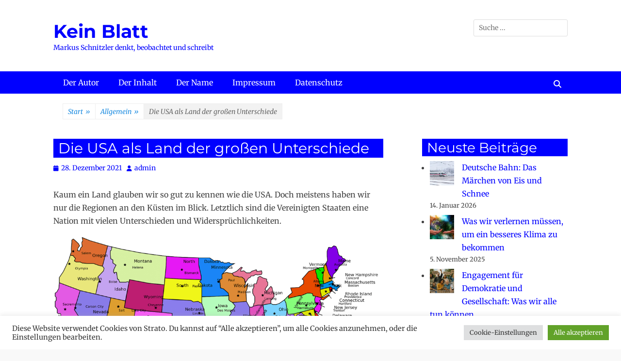

--- FILE ---
content_type: text/html; charset=UTF-8
request_url: https://kein-blatt.de/die-usa-als-land-der-grossen-unterschiede/
body_size: 113762
content:
<!DOCTYPE html><html lang="de"><head><meta charset="UTF-8"><meta name="viewport" content="width=device-width, initial-scale=1, minimum-scale=1"><link rel="profile" href="http://gmpg.org/xfn/11"><meta name='robots' content='index, follow, max-image-preview:large, max-snippet:-1, max-video-preview:-1' /><title>Die USA als Land der großen Unterschiede - Kein Blatt</title><meta name="description" content="Kaum ein Land glauben wir so gut zu kennen wie die USA. Letztlich sind die Vereinigten Staaten eine Nation mit vielen Unterschieden." /><link rel="canonical" href="https://kein-blatt.de/die-usa-als-land-der-grossen-unterschiede/" /><meta property="og:locale" content="de_DE" /><meta property="og:type" content="article" /><meta property="og:title" content="Die USA als Land der großen Unterschiede - Kein Blatt" /><meta property="og:description" content="Kaum ein Land glauben wir so gut zu kennen wie die USA. Letztlich sind die Vereinigten Staaten eine Nation mit vielen Unterschieden." /><meta property="og:url" content="https://kein-blatt.de/die-usa-als-land-der-grossen-unterschiede/" /><meta property="og:site_name" content="Kein Blatt" /><meta property="article:published_time" content="2021-12-28T20:54:53+00:00" /><meta property="article:modified_time" content="2021-12-28T21:04:15+00:00" /><meta property="og:image" content="https://kein-blatt.de/wp-content/uploads/2021/12/USA-Karte.png" /><meta property="og:image:width" content="1280" /><meta property="og:image:height" content="714" /><meta property="og:image:type" content="image/png" /><meta name="author" content="admin" /><meta name="twitter:card" content="summary_large_image" /><meta name="twitter:label1" content="Verfasst von" /><meta name="twitter:data1" content="admin" /><meta name="twitter:label2" content="Geschätzte Lesezeit" /><meta name="twitter:data2" content="3 Minuten" /> <script type="application/ld+json" class="yoast-schema-graph">{"@context":"https://schema.org","@graph":[{"@type":"Article","@id":"https://kein-blatt.de/die-usa-als-land-der-grossen-unterschiede/#article","isPartOf":{"@id":"https://kein-blatt.de/die-usa-als-land-der-grossen-unterschiede/"},"author":{"name":"admin","@id":"https://kein-blatt.de/#/schema/person/05e2aac9aede80e6560b00ab2032bdc5"},"headline":"Die USA als Land der großen Unterschiede","datePublished":"2021-12-28T20:54:53+00:00","dateModified":"2021-12-28T21:04:15+00:00","mainEntityOfPage":{"@id":"https://kein-blatt.de/die-usa-als-land-der-grossen-unterschiede/"},"wordCount":436,"image":{"@id":"https://kein-blatt.de/die-usa-als-land-der-grossen-unterschiede/#primaryimage"},"thumbnailUrl":"https://kein-blatt.de/wp-content/uploads/2021/12/USA-Karte.png","keywords":["Unterschiede","USA","Vereinigte Staaten"],"inLanguage":"de"},{"@type":"WebPage","@id":"https://kein-blatt.de/die-usa-als-land-der-grossen-unterschiede/","url":"https://kein-blatt.de/die-usa-als-land-der-grossen-unterschiede/","name":"Die USA als Land der großen Unterschiede - Kein Blatt","isPartOf":{"@id":"https://kein-blatt.de/#website"},"primaryImageOfPage":{"@id":"https://kein-blatt.de/die-usa-als-land-der-grossen-unterschiede/#primaryimage"},"image":{"@id":"https://kein-blatt.de/die-usa-als-land-der-grossen-unterschiede/#primaryimage"},"thumbnailUrl":"https://kein-blatt.de/wp-content/uploads/2021/12/USA-Karte.png","datePublished":"2021-12-28T20:54:53+00:00","dateModified":"2021-12-28T21:04:15+00:00","author":{"@id":"https://kein-blatt.de/#/schema/person/05e2aac9aede80e6560b00ab2032bdc5"},"description":"Kaum ein Land glauben wir so gut zu kennen wie die USA. Letztlich sind die Vereinigten Staaten eine Nation mit vielen Unterschieden.","breadcrumb":{"@id":"https://kein-blatt.de/die-usa-als-land-der-grossen-unterschiede/#breadcrumb"},"inLanguage":"de","potentialAction":[{"@type":"ReadAction","target":["https://kein-blatt.de/die-usa-als-land-der-grossen-unterschiede/"]}]},{"@type":"ImageObject","inLanguage":"de","@id":"https://kein-blatt.de/die-usa-als-land-der-grossen-unterschiede/#primaryimage","url":"https://kein-blatt.de/wp-content/uploads/2021/12/USA-Karte.png","contentUrl":"https://kein-blatt.de/wp-content/uploads/2021/12/USA-Karte.png","width":1280,"height":714},{"@type":"BreadcrumbList","@id":"https://kein-blatt.de/die-usa-als-land-der-grossen-unterschiede/#breadcrumb","itemListElement":[{"@type":"ListItem","position":1,"name":"Startseite","item":"https://kein-blatt.de/"},{"@type":"ListItem","position":2,"name":"Die USA als Land der großen Unterschiede"}]},{"@type":"WebSite","@id":"https://kein-blatt.de/#website","url":"https://kein-blatt.de/","name":"Kein Blatt","description":"Markus Schnitzler denkt, beobachtet und schreibt","potentialAction":[{"@type":"SearchAction","target":{"@type":"EntryPoint","urlTemplate":"https://kein-blatt.de/?s={search_term_string}"},"query-input":{"@type":"PropertyValueSpecification","valueRequired":true,"valueName":"search_term_string"}}],"inLanguage":"de"},{"@type":"Person","@id":"https://kein-blatt.de/#/schema/person/05e2aac9aede80e6560b00ab2032bdc5","name":"admin","image":{"@type":"ImageObject","inLanguage":"de","@id":"https://kein-blatt.de/#/schema/person/image/","url":"https://secure.gravatar.com/avatar/553bf02e4b3a781c9e68baa07fb184643c1a2f0698dd48c4c02448c5f592046c?s=96&d=mm&r=g","contentUrl":"https://secure.gravatar.com/avatar/553bf02e4b3a781c9e68baa07fb184643c1a2f0698dd48c4c02448c5f592046c?s=96&d=mm&r=g","caption":"admin"},"sameAs":["https://kein-blatt.de"]}]}</script> <link rel='dns-prefetch' href='//use.fontawesome.com' /><link rel="alternate" type="application/rss+xml" title="Kein Blatt &raquo; Feed" href="https://kein-blatt.de/feed/" /><link rel="alternate" title="oEmbed (JSON)" type="application/json+oembed" href="https://kein-blatt.de/wp-json/oembed/1.0/embed?url=https%3A%2F%2Fkein-blatt.de%2Fdie-usa-als-land-der-grossen-unterschiede%2F" /><link rel="alternate" title="oEmbed (XML)" type="text/xml+oembed" href="https://kein-blatt.de/wp-json/oembed/1.0/embed?url=https%3A%2F%2Fkein-blatt.de%2Fdie-usa-als-land-der-grossen-unterschiede%2F&#038;format=xml" /><style id='wp-img-auto-sizes-contain-inline-css' type='text/css'>img:is([sizes=auto i],[sizes^="auto," i]){contain-intrinsic-size:3000px 1500px}
/*# sourceURL=wp-img-auto-sizes-contain-inline-css */</style><style id='wp-emoji-styles-inline-css' type='text/css'>img.wp-smiley, img.emoji {
		display: inline !important;
		border: none !important;
		box-shadow: none !important;
		height: 1em !important;
		width: 1em !important;
		margin: 0 0.07em !important;
		vertical-align: -0.1em !important;
		background: none !important;
		padding: 0 !important;
	}
/*# sourceURL=wp-emoji-styles-inline-css */</style><style id='wp-block-library-inline-css' type='text/css'>:root{--wp-block-synced-color:#7a00df;--wp-block-synced-color--rgb:122,0,223;--wp-bound-block-color:var(--wp-block-synced-color);--wp-editor-canvas-background:#ddd;--wp-admin-theme-color:#007cba;--wp-admin-theme-color--rgb:0,124,186;--wp-admin-theme-color-darker-10:#006ba1;--wp-admin-theme-color-darker-10--rgb:0,107,160.5;--wp-admin-theme-color-darker-20:#005a87;--wp-admin-theme-color-darker-20--rgb:0,90,135;--wp-admin-border-width-focus:2px}@media (min-resolution:192dpi){:root{--wp-admin-border-width-focus:1.5px}}.wp-element-button{cursor:pointer}:root .has-very-light-gray-background-color{background-color:#eee}:root .has-very-dark-gray-background-color{background-color:#313131}:root .has-very-light-gray-color{color:#eee}:root .has-very-dark-gray-color{color:#313131}:root .has-vivid-green-cyan-to-vivid-cyan-blue-gradient-background{background:linear-gradient(135deg,#00d084,#0693e3)}:root .has-purple-crush-gradient-background{background:linear-gradient(135deg,#34e2e4,#4721fb 50%,#ab1dfe)}:root .has-hazy-dawn-gradient-background{background:linear-gradient(135deg,#faaca8,#dad0ec)}:root .has-subdued-olive-gradient-background{background:linear-gradient(135deg,#fafae1,#67a671)}:root .has-atomic-cream-gradient-background{background:linear-gradient(135deg,#fdd79a,#004a59)}:root .has-nightshade-gradient-background{background:linear-gradient(135deg,#330968,#31cdcf)}:root .has-midnight-gradient-background{background:linear-gradient(135deg,#020381,#2874fc)}:root{--wp--preset--font-size--normal:16px;--wp--preset--font-size--huge:42px}.has-regular-font-size{font-size:1em}.has-larger-font-size{font-size:2.625em}.has-normal-font-size{font-size:var(--wp--preset--font-size--normal)}.has-huge-font-size{font-size:var(--wp--preset--font-size--huge)}.has-text-align-center{text-align:center}.has-text-align-left{text-align:left}.has-text-align-right{text-align:right}.has-fit-text{white-space:nowrap!important}#end-resizable-editor-section{display:none}.aligncenter{clear:both}.items-justified-left{justify-content:flex-start}.items-justified-center{justify-content:center}.items-justified-right{justify-content:flex-end}.items-justified-space-between{justify-content:space-between}.screen-reader-text{border:0;clip-path:inset(50%);height:1px;margin:-1px;overflow:hidden;padding:0;position:absolute;width:1px;word-wrap:normal!important}.screen-reader-text:focus{background-color:#ddd;clip-path:none;color:#444;display:block;font-size:1em;height:auto;left:5px;line-height:normal;padding:15px 23px 14px;text-decoration:none;top:5px;width:auto;z-index:100000}html :where(.has-border-color){border-style:solid}html :where([style*=border-top-color]){border-top-style:solid}html :where([style*=border-right-color]){border-right-style:solid}html :where([style*=border-bottom-color]){border-bottom-style:solid}html :where([style*=border-left-color]){border-left-style:solid}html :where([style*=border-width]){border-style:solid}html :where([style*=border-top-width]){border-top-style:solid}html :where([style*=border-right-width]){border-right-style:solid}html :where([style*=border-bottom-width]){border-bottom-style:solid}html :where([style*=border-left-width]){border-left-style:solid}html :where(img[class*=wp-image-]){height:auto;max-width:100%}:where(figure){margin:0 0 1em}html :where(.is-position-sticky){--wp-admin--admin-bar--position-offset:var(--wp-admin--admin-bar--height,0px)}@media screen and (max-width:600px){html :where(.is-position-sticky){--wp-admin--admin-bar--position-offset:0px}}

/*# sourceURL=wp-block-library-inline-css */</style><style id='wp-block-archives-inline-css' type='text/css'>.wp-block-archives{box-sizing:border-box}.wp-block-archives-dropdown label{display:block}
/*# sourceURL=https://kein-blatt.de/wp-includes/blocks/archives/style.min.css */</style><style id='wp-block-categories-inline-css' type='text/css'>.wp-block-categories{box-sizing:border-box}.wp-block-categories.alignleft{margin-right:2em}.wp-block-categories.alignright{margin-left:2em}.wp-block-categories.wp-block-categories-dropdown.aligncenter{text-align:center}.wp-block-categories .wp-block-categories__label{display:block;width:100%}
/*# sourceURL=https://kein-blatt.de/wp-includes/blocks/categories/style.min.css */</style><style id='wp-block-heading-inline-css' type='text/css'>h1:where(.wp-block-heading).has-background,h2:where(.wp-block-heading).has-background,h3:where(.wp-block-heading).has-background,h4:where(.wp-block-heading).has-background,h5:where(.wp-block-heading).has-background,h6:where(.wp-block-heading).has-background{padding:1.25em 2.375em}h1.has-text-align-left[style*=writing-mode]:where([style*=vertical-lr]),h1.has-text-align-right[style*=writing-mode]:where([style*=vertical-rl]),h2.has-text-align-left[style*=writing-mode]:where([style*=vertical-lr]),h2.has-text-align-right[style*=writing-mode]:where([style*=vertical-rl]),h3.has-text-align-left[style*=writing-mode]:where([style*=vertical-lr]),h3.has-text-align-right[style*=writing-mode]:where([style*=vertical-rl]),h4.has-text-align-left[style*=writing-mode]:where([style*=vertical-lr]),h4.has-text-align-right[style*=writing-mode]:where([style*=vertical-rl]),h5.has-text-align-left[style*=writing-mode]:where([style*=vertical-lr]),h5.has-text-align-right[style*=writing-mode]:where([style*=vertical-rl]),h6.has-text-align-left[style*=writing-mode]:where([style*=vertical-lr]),h6.has-text-align-right[style*=writing-mode]:where([style*=vertical-rl]){rotate:180deg}
/*# sourceURL=https://kein-blatt.de/wp-includes/blocks/heading/style.min.css */</style><style id='wp-block-image-inline-css' type='text/css'>.wp-block-image>a,.wp-block-image>figure>a{display:inline-block}.wp-block-image img{box-sizing:border-box;height:auto;max-width:100%;vertical-align:bottom}@media not (prefers-reduced-motion){.wp-block-image img.hide{visibility:hidden}.wp-block-image img.show{animation:show-content-image .4s}}.wp-block-image[style*=border-radius] img,.wp-block-image[style*=border-radius]>a{border-radius:inherit}.wp-block-image.has-custom-border img{box-sizing:border-box}.wp-block-image.aligncenter{text-align:center}.wp-block-image.alignfull>a,.wp-block-image.alignwide>a{width:100%}.wp-block-image.alignfull img,.wp-block-image.alignwide img{height:auto;width:100%}.wp-block-image .aligncenter,.wp-block-image .alignleft,.wp-block-image .alignright,.wp-block-image.aligncenter,.wp-block-image.alignleft,.wp-block-image.alignright{display:table}.wp-block-image .aligncenter>figcaption,.wp-block-image .alignleft>figcaption,.wp-block-image .alignright>figcaption,.wp-block-image.aligncenter>figcaption,.wp-block-image.alignleft>figcaption,.wp-block-image.alignright>figcaption{caption-side:bottom;display:table-caption}.wp-block-image .alignleft{float:left;margin:.5em 1em .5em 0}.wp-block-image .alignright{float:right;margin:.5em 0 .5em 1em}.wp-block-image .aligncenter{margin-left:auto;margin-right:auto}.wp-block-image :where(figcaption){margin-bottom:1em;margin-top:.5em}.wp-block-image.is-style-circle-mask img{border-radius:9999px}@supports ((-webkit-mask-image:none) or (mask-image:none)) or (-webkit-mask-image:none){.wp-block-image.is-style-circle-mask img{border-radius:0;-webkit-mask-image:url('data:image/svg+xml;utf8,<svg viewBox="0 0 100 100" xmlns="http://www.w3.org/2000/svg"><circle cx="50" cy="50" r="50"/></svg>');mask-image:url('data:image/svg+xml;utf8,<svg viewBox="0 0 100 100" xmlns="http://www.w3.org/2000/svg"><circle cx="50" cy="50" r="50"/></svg>');mask-mode:alpha;-webkit-mask-position:center;mask-position:center;-webkit-mask-repeat:no-repeat;mask-repeat:no-repeat;-webkit-mask-size:contain;mask-size:contain}}:root :where(.wp-block-image.is-style-rounded img,.wp-block-image .is-style-rounded img){border-radius:9999px}.wp-block-image figure{margin:0}.wp-lightbox-container{display:flex;flex-direction:column;position:relative}.wp-lightbox-container img{cursor:zoom-in}.wp-lightbox-container img:hover+button{opacity:1}.wp-lightbox-container button{align-items:center;backdrop-filter:blur(16px) saturate(180%);background-color:#5a5a5a40;border:none;border-radius:4px;cursor:zoom-in;display:flex;height:20px;justify-content:center;opacity:0;padding:0;position:absolute;right:16px;text-align:center;top:16px;width:20px;z-index:100}@media not (prefers-reduced-motion){.wp-lightbox-container button{transition:opacity .2s ease}}.wp-lightbox-container button:focus-visible{outline:3px auto #5a5a5a40;outline:3px auto -webkit-focus-ring-color;outline-offset:3px}.wp-lightbox-container button:hover{cursor:pointer;opacity:1}.wp-lightbox-container button:focus{opacity:1}.wp-lightbox-container button:focus,.wp-lightbox-container button:hover,.wp-lightbox-container button:not(:hover):not(:active):not(.has-background){background-color:#5a5a5a40;border:none}.wp-lightbox-overlay{box-sizing:border-box;cursor:zoom-out;height:100vh;left:0;overflow:hidden;position:fixed;top:0;visibility:hidden;width:100%;z-index:100000}.wp-lightbox-overlay .close-button{align-items:center;cursor:pointer;display:flex;justify-content:center;min-height:40px;min-width:40px;padding:0;position:absolute;right:calc(env(safe-area-inset-right) + 16px);top:calc(env(safe-area-inset-top) + 16px);z-index:5000000}.wp-lightbox-overlay .close-button:focus,.wp-lightbox-overlay .close-button:hover,.wp-lightbox-overlay .close-button:not(:hover):not(:active):not(.has-background){background:none;border:none}.wp-lightbox-overlay .lightbox-image-container{height:var(--wp--lightbox-container-height);left:50%;overflow:hidden;position:absolute;top:50%;transform:translate(-50%,-50%);transform-origin:top left;width:var(--wp--lightbox-container-width);z-index:9999999999}.wp-lightbox-overlay .wp-block-image{align-items:center;box-sizing:border-box;display:flex;height:100%;justify-content:center;margin:0;position:relative;transform-origin:0 0;width:100%;z-index:3000000}.wp-lightbox-overlay .wp-block-image img{height:var(--wp--lightbox-image-height);min-height:var(--wp--lightbox-image-height);min-width:var(--wp--lightbox-image-width);width:var(--wp--lightbox-image-width)}.wp-lightbox-overlay .wp-block-image figcaption{display:none}.wp-lightbox-overlay button{background:none;border:none}.wp-lightbox-overlay .scrim{background-color:#fff;height:100%;opacity:.9;position:absolute;width:100%;z-index:2000000}.wp-lightbox-overlay.active{visibility:visible}@media not (prefers-reduced-motion){.wp-lightbox-overlay.active{animation:turn-on-visibility .25s both}.wp-lightbox-overlay.active img{animation:turn-on-visibility .35s both}.wp-lightbox-overlay.show-closing-animation:not(.active){animation:turn-off-visibility .35s both}.wp-lightbox-overlay.show-closing-animation:not(.active) img{animation:turn-off-visibility .25s both}.wp-lightbox-overlay.zoom.active{animation:none;opacity:1;visibility:visible}.wp-lightbox-overlay.zoom.active .lightbox-image-container{animation:lightbox-zoom-in .4s}.wp-lightbox-overlay.zoom.active .lightbox-image-container img{animation:none}.wp-lightbox-overlay.zoom.active .scrim{animation:turn-on-visibility .4s forwards}.wp-lightbox-overlay.zoom.show-closing-animation:not(.active){animation:none}.wp-lightbox-overlay.zoom.show-closing-animation:not(.active) .lightbox-image-container{animation:lightbox-zoom-out .4s}.wp-lightbox-overlay.zoom.show-closing-animation:not(.active) .lightbox-image-container img{animation:none}.wp-lightbox-overlay.zoom.show-closing-animation:not(.active) .scrim{animation:turn-off-visibility .4s forwards}}@keyframes show-content-image{0%{visibility:hidden}99%{visibility:hidden}to{visibility:visible}}@keyframes turn-on-visibility{0%{opacity:0}to{opacity:1}}@keyframes turn-off-visibility{0%{opacity:1;visibility:visible}99%{opacity:0;visibility:visible}to{opacity:0;visibility:hidden}}@keyframes lightbox-zoom-in{0%{transform:translate(calc((-100vw + var(--wp--lightbox-scrollbar-width))/2 + var(--wp--lightbox-initial-left-position)),calc(-50vh + var(--wp--lightbox-initial-top-position))) scale(var(--wp--lightbox-scale))}to{transform:translate(-50%,-50%) scale(1)}}@keyframes lightbox-zoom-out{0%{transform:translate(-50%,-50%) scale(1);visibility:visible}99%{visibility:visible}to{transform:translate(calc((-100vw + var(--wp--lightbox-scrollbar-width))/2 + var(--wp--lightbox-initial-left-position)),calc(-50vh + var(--wp--lightbox-initial-top-position))) scale(var(--wp--lightbox-scale));visibility:hidden}}
/*# sourceURL=https://kein-blatt.de/wp-includes/blocks/image/style.min.css */</style><style id='wp-block-image-theme-inline-css' type='text/css'>:root :where(.wp-block-image figcaption){color:#555;font-size:13px;text-align:center}.is-dark-theme :root :where(.wp-block-image figcaption){color:#ffffffa6}.wp-block-image{margin:0 0 1em}
/*# sourceURL=https://kein-blatt.de/wp-includes/blocks/image/theme.min.css */</style><style id='wp-block-latest-posts-inline-css' type='text/css'>.wp-block-latest-posts{box-sizing:border-box}.wp-block-latest-posts.alignleft{margin-right:2em}.wp-block-latest-posts.alignright{margin-left:2em}.wp-block-latest-posts.wp-block-latest-posts__list{list-style:none}.wp-block-latest-posts.wp-block-latest-posts__list li{clear:both;overflow-wrap:break-word}.wp-block-latest-posts.is-grid{display:flex;flex-wrap:wrap}.wp-block-latest-posts.is-grid li{margin:0 1.25em 1.25em 0;width:100%}@media (min-width:600px){.wp-block-latest-posts.columns-2 li{width:calc(50% - .625em)}.wp-block-latest-posts.columns-2 li:nth-child(2n){margin-right:0}.wp-block-latest-posts.columns-3 li{width:calc(33.33333% - .83333em)}.wp-block-latest-posts.columns-3 li:nth-child(3n){margin-right:0}.wp-block-latest-posts.columns-4 li{width:calc(25% - .9375em)}.wp-block-latest-posts.columns-4 li:nth-child(4n){margin-right:0}.wp-block-latest-posts.columns-5 li{width:calc(20% - 1em)}.wp-block-latest-posts.columns-5 li:nth-child(5n){margin-right:0}.wp-block-latest-posts.columns-6 li{width:calc(16.66667% - 1.04167em)}.wp-block-latest-posts.columns-6 li:nth-child(6n){margin-right:0}}:root :where(.wp-block-latest-posts.is-grid){padding:0}:root :where(.wp-block-latest-posts.wp-block-latest-posts__list){padding-left:0}.wp-block-latest-posts__post-author,.wp-block-latest-posts__post-date{display:block;font-size:.8125em}.wp-block-latest-posts__post-excerpt,.wp-block-latest-posts__post-full-content{margin-bottom:1em;margin-top:.5em}.wp-block-latest-posts__featured-image a{display:inline-block}.wp-block-latest-posts__featured-image img{height:auto;max-width:100%;width:auto}.wp-block-latest-posts__featured-image.alignleft{float:left;margin-right:1em}.wp-block-latest-posts__featured-image.alignright{float:right;margin-left:1em}.wp-block-latest-posts__featured-image.aligncenter{margin-bottom:1em;text-align:center}
/*# sourceURL=https://kein-blatt.de/wp-includes/blocks/latest-posts/style.min.css */</style><style id='wp-block-rss-inline-css' type='text/css'>ul.wp-block-rss.alignleft{margin-right:2em}ul.wp-block-rss.alignright{margin-left:2em}ul.wp-block-rss.is-grid{display:flex;flex-wrap:wrap;padding:0}ul.wp-block-rss.is-grid li{margin:0 1em 1em 0;width:100%}@media (min-width:600px){ul.wp-block-rss.columns-2 li{width:calc(50% - 1em)}ul.wp-block-rss.columns-3 li{width:calc(33.33333% - 1em)}ul.wp-block-rss.columns-4 li{width:calc(25% - 1em)}ul.wp-block-rss.columns-5 li{width:calc(20% - 1em)}ul.wp-block-rss.columns-6 li{width:calc(16.66667% - 1em)}}.wp-block-rss__item-author,.wp-block-rss__item-publish-date{display:block;font-size:.8125em}.wp-block-rss{box-sizing:border-box;list-style:none;padding:0}
/*# sourceURL=https://kein-blatt.de/wp-includes/blocks/rss/style.min.css */</style><style id='wp-block-tag-cloud-inline-css' type='text/css'>.wp-block-tag-cloud{box-sizing:border-box}.wp-block-tag-cloud.aligncenter{justify-content:center;text-align:center}.wp-block-tag-cloud a{display:inline-block;margin-right:5px}.wp-block-tag-cloud span{display:inline-block;margin-left:5px;text-decoration:none}:root :where(.wp-block-tag-cloud.is-style-outline){display:flex;flex-wrap:wrap;gap:1ch}:root :where(.wp-block-tag-cloud.is-style-outline a){border:1px solid;font-size:unset!important;margin-right:0;padding:1ch 2ch;text-decoration:none!important}
/*# sourceURL=https://kein-blatt.de/wp-includes/blocks/tag-cloud/style.min.css */</style><style id='wp-block-columns-inline-css' type='text/css'>.wp-block-columns{box-sizing:border-box;display:flex;flex-wrap:wrap!important}@media (min-width:782px){.wp-block-columns{flex-wrap:nowrap!important}}.wp-block-columns{align-items:normal!important}.wp-block-columns.are-vertically-aligned-top{align-items:flex-start}.wp-block-columns.are-vertically-aligned-center{align-items:center}.wp-block-columns.are-vertically-aligned-bottom{align-items:flex-end}@media (max-width:781px){.wp-block-columns:not(.is-not-stacked-on-mobile)>.wp-block-column{flex-basis:100%!important}}@media (min-width:782px){.wp-block-columns:not(.is-not-stacked-on-mobile)>.wp-block-column{flex-basis:0;flex-grow:1}.wp-block-columns:not(.is-not-stacked-on-mobile)>.wp-block-column[style*=flex-basis]{flex-grow:0}}.wp-block-columns.is-not-stacked-on-mobile{flex-wrap:nowrap!important}.wp-block-columns.is-not-stacked-on-mobile>.wp-block-column{flex-basis:0;flex-grow:1}.wp-block-columns.is-not-stacked-on-mobile>.wp-block-column[style*=flex-basis]{flex-grow:0}:where(.wp-block-columns){margin-bottom:1.75em}:where(.wp-block-columns.has-background){padding:1.25em 2.375em}.wp-block-column{flex-grow:1;min-width:0;overflow-wrap:break-word;word-break:break-word}.wp-block-column.is-vertically-aligned-top{align-self:flex-start}.wp-block-column.is-vertically-aligned-center{align-self:center}.wp-block-column.is-vertically-aligned-bottom{align-self:flex-end}.wp-block-column.is-vertically-aligned-stretch{align-self:stretch}.wp-block-column.is-vertically-aligned-bottom,.wp-block-column.is-vertically-aligned-center,.wp-block-column.is-vertically-aligned-top{width:100%}
/*# sourceURL=https://kein-blatt.de/wp-includes/blocks/columns/style.min.css */</style><style id='wp-block-group-inline-css' type='text/css'>.wp-block-group{box-sizing:border-box}:where(.wp-block-group.wp-block-group-is-layout-constrained){position:relative}
/*# sourceURL=https://kein-blatt.de/wp-includes/blocks/group/style.min.css */</style><style id='wp-block-group-theme-inline-css' type='text/css'>:where(.wp-block-group.has-background){padding:1.25em 2.375em}
/*# sourceURL=https://kein-blatt.de/wp-includes/blocks/group/theme.min.css */</style><style id='wp-block-paragraph-inline-css' type='text/css'>.is-small-text{font-size:.875em}.is-regular-text{font-size:1em}.is-large-text{font-size:2.25em}.is-larger-text{font-size:3em}.has-drop-cap:not(:focus):first-letter{float:left;font-size:8.4em;font-style:normal;font-weight:100;line-height:.68;margin:.05em .1em 0 0;text-transform:uppercase}body.rtl .has-drop-cap:not(:focus):first-letter{float:none;margin-left:.1em}p.has-drop-cap.has-background{overflow:hidden}:root :where(p.has-background){padding:1.25em 2.375em}:where(p.has-text-color:not(.has-link-color)) a{color:inherit}p.has-text-align-left[style*="writing-mode:vertical-lr"],p.has-text-align-right[style*="writing-mode:vertical-rl"]{rotate:180deg}
/*# sourceURL=https://kein-blatt.de/wp-includes/blocks/paragraph/style.min.css */</style><style id='wp-block-separator-inline-css' type='text/css'>@charset "UTF-8";.wp-block-separator{border:none;border-top:2px solid}:root :where(.wp-block-separator.is-style-dots){height:auto;line-height:1;text-align:center}:root :where(.wp-block-separator.is-style-dots):before{color:currentColor;content:"···";font-family:serif;font-size:1.5em;letter-spacing:2em;padding-left:2em}.wp-block-separator.is-style-dots{background:none!important;border:none!important}
/*# sourceURL=https://kein-blatt.de/wp-includes/blocks/separator/style.min.css */</style><style id='wp-block-separator-theme-inline-css' type='text/css'>.wp-block-separator.has-css-opacity{opacity:.4}.wp-block-separator{border:none;border-bottom:2px solid;margin-left:auto;margin-right:auto}.wp-block-separator.has-alpha-channel-opacity{opacity:1}.wp-block-separator:not(.is-style-wide):not(.is-style-dots){width:100px}.wp-block-separator.has-background:not(.is-style-dots){border-bottom:none;height:1px}.wp-block-separator.has-background:not(.is-style-wide):not(.is-style-dots){height:2px}
/*# sourceURL=https://kein-blatt.de/wp-includes/blocks/separator/theme.min.css */</style><style id='wp-block-social-links-inline-css' type='text/css'>.wp-block-social-links{background:none;box-sizing:border-box;margin-left:0;padding-left:0;padding-right:0;text-indent:0}.wp-block-social-links .wp-social-link a,.wp-block-social-links .wp-social-link a:hover{border-bottom:0;box-shadow:none;text-decoration:none}.wp-block-social-links .wp-social-link svg{height:1em;width:1em}.wp-block-social-links .wp-social-link span:not(.screen-reader-text){font-size:.65em;margin-left:.5em;margin-right:.5em}.wp-block-social-links.has-small-icon-size{font-size:16px}.wp-block-social-links,.wp-block-social-links.has-normal-icon-size{font-size:24px}.wp-block-social-links.has-large-icon-size{font-size:36px}.wp-block-social-links.has-huge-icon-size{font-size:48px}.wp-block-social-links.aligncenter{display:flex;justify-content:center}.wp-block-social-links.alignright{justify-content:flex-end}.wp-block-social-link{border-radius:9999px;display:block}@media not (prefers-reduced-motion){.wp-block-social-link{transition:transform .1s ease}}.wp-block-social-link{height:auto}.wp-block-social-link a{align-items:center;display:flex;line-height:0}.wp-block-social-link:hover{transform:scale(1.1)}.wp-block-social-links .wp-block-social-link.wp-social-link{display:inline-block;margin:0;padding:0}.wp-block-social-links .wp-block-social-link.wp-social-link .wp-block-social-link-anchor,.wp-block-social-links .wp-block-social-link.wp-social-link .wp-block-social-link-anchor svg,.wp-block-social-links .wp-block-social-link.wp-social-link .wp-block-social-link-anchor:active,.wp-block-social-links .wp-block-social-link.wp-social-link .wp-block-social-link-anchor:hover,.wp-block-social-links .wp-block-social-link.wp-social-link .wp-block-social-link-anchor:visited{color:currentColor;fill:currentColor}:where(.wp-block-social-links:not(.is-style-logos-only)) .wp-social-link{background-color:#f0f0f0;color:#444}:where(.wp-block-social-links:not(.is-style-logos-only)) .wp-social-link-amazon{background-color:#f90;color:#fff}:where(.wp-block-social-links:not(.is-style-logos-only)) .wp-social-link-bandcamp{background-color:#1ea0c3;color:#fff}:where(.wp-block-social-links:not(.is-style-logos-only)) .wp-social-link-behance{background-color:#0757fe;color:#fff}:where(.wp-block-social-links:not(.is-style-logos-only)) .wp-social-link-bluesky{background-color:#0a7aff;color:#fff}:where(.wp-block-social-links:not(.is-style-logos-only)) .wp-social-link-codepen{background-color:#1e1f26;color:#fff}:where(.wp-block-social-links:not(.is-style-logos-only)) .wp-social-link-deviantart{background-color:#02e49b;color:#fff}:where(.wp-block-social-links:not(.is-style-logos-only)) .wp-social-link-discord{background-color:#5865f2;color:#fff}:where(.wp-block-social-links:not(.is-style-logos-only)) .wp-social-link-dribbble{background-color:#e94c89;color:#fff}:where(.wp-block-social-links:not(.is-style-logos-only)) .wp-social-link-dropbox{background-color:#4280ff;color:#fff}:where(.wp-block-social-links:not(.is-style-logos-only)) .wp-social-link-etsy{background-color:#f45800;color:#fff}:where(.wp-block-social-links:not(.is-style-logos-only)) .wp-social-link-facebook{background-color:#0866ff;color:#fff}:where(.wp-block-social-links:not(.is-style-logos-only)) .wp-social-link-fivehundredpx{background-color:#000;color:#fff}:where(.wp-block-social-links:not(.is-style-logos-only)) .wp-social-link-flickr{background-color:#0461dd;color:#fff}:where(.wp-block-social-links:not(.is-style-logos-only)) .wp-social-link-foursquare{background-color:#e65678;color:#fff}:where(.wp-block-social-links:not(.is-style-logos-only)) .wp-social-link-github{background-color:#24292d;color:#fff}:where(.wp-block-social-links:not(.is-style-logos-only)) .wp-social-link-goodreads{background-color:#eceadd;color:#382110}:where(.wp-block-social-links:not(.is-style-logos-only)) .wp-social-link-google{background-color:#ea4434;color:#fff}:where(.wp-block-social-links:not(.is-style-logos-only)) .wp-social-link-gravatar{background-color:#1d4fc4;color:#fff}:where(.wp-block-social-links:not(.is-style-logos-only)) .wp-social-link-instagram{background-color:#f00075;color:#fff}:where(.wp-block-social-links:not(.is-style-logos-only)) .wp-social-link-lastfm{background-color:#e21b24;color:#fff}:where(.wp-block-social-links:not(.is-style-logos-only)) .wp-social-link-linkedin{background-color:#0d66c2;color:#fff}:where(.wp-block-social-links:not(.is-style-logos-only)) .wp-social-link-mastodon{background-color:#3288d4;color:#fff}:where(.wp-block-social-links:not(.is-style-logos-only)) .wp-social-link-medium{background-color:#000;color:#fff}:where(.wp-block-social-links:not(.is-style-logos-only)) .wp-social-link-meetup{background-color:#f6405f;color:#fff}:where(.wp-block-social-links:not(.is-style-logos-only)) .wp-social-link-patreon{background-color:#000;color:#fff}:where(.wp-block-social-links:not(.is-style-logos-only)) .wp-social-link-pinterest{background-color:#e60122;color:#fff}:where(.wp-block-social-links:not(.is-style-logos-only)) .wp-social-link-pocket{background-color:#ef4155;color:#fff}:where(.wp-block-social-links:not(.is-style-logos-only)) .wp-social-link-reddit{background-color:#ff4500;color:#fff}:where(.wp-block-social-links:not(.is-style-logos-only)) .wp-social-link-skype{background-color:#0478d7;color:#fff}:where(.wp-block-social-links:not(.is-style-logos-only)) .wp-social-link-snapchat{background-color:#fefc00;color:#fff;stroke:#000}:where(.wp-block-social-links:not(.is-style-logos-only)) .wp-social-link-soundcloud{background-color:#ff5600;color:#fff}:where(.wp-block-social-links:not(.is-style-logos-only)) .wp-social-link-spotify{background-color:#1bd760;color:#fff}:where(.wp-block-social-links:not(.is-style-logos-only)) .wp-social-link-telegram{background-color:#2aabee;color:#fff}:where(.wp-block-social-links:not(.is-style-logos-only)) .wp-social-link-threads{background-color:#000;color:#fff}:where(.wp-block-social-links:not(.is-style-logos-only)) .wp-social-link-tiktok{background-color:#000;color:#fff}:where(.wp-block-social-links:not(.is-style-logos-only)) .wp-social-link-tumblr{background-color:#011835;color:#fff}:where(.wp-block-social-links:not(.is-style-logos-only)) .wp-social-link-twitch{background-color:#6440a4;color:#fff}:where(.wp-block-social-links:not(.is-style-logos-only)) .wp-social-link-twitter{background-color:#1da1f2;color:#fff}:where(.wp-block-social-links:not(.is-style-logos-only)) .wp-social-link-vimeo{background-color:#1eb7ea;color:#fff}:where(.wp-block-social-links:not(.is-style-logos-only)) .wp-social-link-vk{background-color:#4680c2;color:#fff}:where(.wp-block-social-links:not(.is-style-logos-only)) .wp-social-link-wordpress{background-color:#3499cd;color:#fff}:where(.wp-block-social-links:not(.is-style-logos-only)) .wp-social-link-whatsapp{background-color:#25d366;color:#fff}:where(.wp-block-social-links:not(.is-style-logos-only)) .wp-social-link-x{background-color:#000;color:#fff}:where(.wp-block-social-links:not(.is-style-logos-only)) .wp-social-link-yelp{background-color:#d32422;color:#fff}:where(.wp-block-social-links:not(.is-style-logos-only)) .wp-social-link-youtube{background-color:red;color:#fff}:where(.wp-block-social-links.is-style-logos-only) .wp-social-link{background:none}:where(.wp-block-social-links.is-style-logos-only) .wp-social-link svg{height:1.25em;width:1.25em}:where(.wp-block-social-links.is-style-logos-only) .wp-social-link-amazon{color:#f90}:where(.wp-block-social-links.is-style-logos-only) .wp-social-link-bandcamp{color:#1ea0c3}:where(.wp-block-social-links.is-style-logos-only) .wp-social-link-behance{color:#0757fe}:where(.wp-block-social-links.is-style-logos-only) .wp-social-link-bluesky{color:#0a7aff}:where(.wp-block-social-links.is-style-logos-only) .wp-social-link-codepen{color:#1e1f26}:where(.wp-block-social-links.is-style-logos-only) .wp-social-link-deviantart{color:#02e49b}:where(.wp-block-social-links.is-style-logos-only) .wp-social-link-discord{color:#5865f2}:where(.wp-block-social-links.is-style-logos-only) .wp-social-link-dribbble{color:#e94c89}:where(.wp-block-social-links.is-style-logos-only) .wp-social-link-dropbox{color:#4280ff}:where(.wp-block-social-links.is-style-logos-only) .wp-social-link-etsy{color:#f45800}:where(.wp-block-social-links.is-style-logos-only) .wp-social-link-facebook{color:#0866ff}:where(.wp-block-social-links.is-style-logos-only) .wp-social-link-fivehundredpx{color:#000}:where(.wp-block-social-links.is-style-logos-only) .wp-social-link-flickr{color:#0461dd}:where(.wp-block-social-links.is-style-logos-only) .wp-social-link-foursquare{color:#e65678}:where(.wp-block-social-links.is-style-logos-only) .wp-social-link-github{color:#24292d}:where(.wp-block-social-links.is-style-logos-only) .wp-social-link-goodreads{color:#382110}:where(.wp-block-social-links.is-style-logos-only) .wp-social-link-google{color:#ea4434}:where(.wp-block-social-links.is-style-logos-only) .wp-social-link-gravatar{color:#1d4fc4}:where(.wp-block-social-links.is-style-logos-only) .wp-social-link-instagram{color:#f00075}:where(.wp-block-social-links.is-style-logos-only) .wp-social-link-lastfm{color:#e21b24}:where(.wp-block-social-links.is-style-logos-only) .wp-social-link-linkedin{color:#0d66c2}:where(.wp-block-social-links.is-style-logos-only) .wp-social-link-mastodon{color:#3288d4}:where(.wp-block-social-links.is-style-logos-only) .wp-social-link-medium{color:#000}:where(.wp-block-social-links.is-style-logos-only) .wp-social-link-meetup{color:#f6405f}:where(.wp-block-social-links.is-style-logos-only) .wp-social-link-patreon{color:#000}:where(.wp-block-social-links.is-style-logos-only) .wp-social-link-pinterest{color:#e60122}:where(.wp-block-social-links.is-style-logos-only) .wp-social-link-pocket{color:#ef4155}:where(.wp-block-social-links.is-style-logos-only) .wp-social-link-reddit{color:#ff4500}:where(.wp-block-social-links.is-style-logos-only) .wp-social-link-skype{color:#0478d7}:where(.wp-block-social-links.is-style-logos-only) .wp-social-link-snapchat{color:#fff;stroke:#000}:where(.wp-block-social-links.is-style-logos-only) .wp-social-link-soundcloud{color:#ff5600}:where(.wp-block-social-links.is-style-logos-only) .wp-social-link-spotify{color:#1bd760}:where(.wp-block-social-links.is-style-logos-only) .wp-social-link-telegram{color:#2aabee}:where(.wp-block-social-links.is-style-logos-only) .wp-social-link-threads{color:#000}:where(.wp-block-social-links.is-style-logos-only) .wp-social-link-tiktok{color:#000}:where(.wp-block-social-links.is-style-logos-only) .wp-social-link-tumblr{color:#011835}:where(.wp-block-social-links.is-style-logos-only) .wp-social-link-twitch{color:#6440a4}:where(.wp-block-social-links.is-style-logos-only) .wp-social-link-twitter{color:#1da1f2}:where(.wp-block-social-links.is-style-logos-only) .wp-social-link-vimeo{color:#1eb7ea}:where(.wp-block-social-links.is-style-logos-only) .wp-social-link-vk{color:#4680c2}:where(.wp-block-social-links.is-style-logos-only) .wp-social-link-whatsapp{color:#25d366}:where(.wp-block-social-links.is-style-logos-only) .wp-social-link-wordpress{color:#3499cd}:where(.wp-block-social-links.is-style-logos-only) .wp-social-link-x{color:#000}:where(.wp-block-social-links.is-style-logos-only) .wp-social-link-yelp{color:#d32422}:where(.wp-block-social-links.is-style-logos-only) .wp-social-link-youtube{color:red}.wp-block-social-links.is-style-pill-shape .wp-social-link{width:auto}:root :where(.wp-block-social-links .wp-social-link a){padding:.25em}:root :where(.wp-block-social-links.is-style-logos-only .wp-social-link a){padding:0}:root :where(.wp-block-social-links.is-style-pill-shape .wp-social-link a){padding-left:.6666666667em;padding-right:.6666666667em}.wp-block-social-links:not(.has-icon-color):not(.has-icon-background-color) .wp-social-link-snapchat .wp-block-social-link-label{color:#000}
/*# sourceURL=https://kein-blatt.de/wp-includes/blocks/social-links/style.min.css */</style><style id='global-styles-inline-css' type='text/css'>:root{--wp--preset--aspect-ratio--square: 1;--wp--preset--aspect-ratio--4-3: 4/3;--wp--preset--aspect-ratio--3-4: 3/4;--wp--preset--aspect-ratio--3-2: 3/2;--wp--preset--aspect-ratio--2-3: 2/3;--wp--preset--aspect-ratio--16-9: 16/9;--wp--preset--aspect-ratio--9-16: 9/16;--wp--preset--color--black: #111111;--wp--preset--color--cyan-bluish-gray: #abb8c3;--wp--preset--color--white: #ffffff;--wp--preset--color--pale-pink: #f78da7;--wp--preset--color--vivid-red: #cf2e2e;--wp--preset--color--luminous-vivid-orange: #ff6900;--wp--preset--color--luminous-vivid-amber: #fcb900;--wp--preset--color--light-green-cyan: #7bdcb5;--wp--preset--color--vivid-green-cyan: #00d084;--wp--preset--color--pale-cyan-blue: #8ed1fc;--wp--preset--color--vivid-cyan-blue: #0693e3;--wp--preset--color--vivid-purple: #9b51e0;--wp--preset--color--gray: #f4f4f4;--wp--preset--color--viking: #4fc3de;--wp--preset--color--blue: #1b8be0;--wp--preset--gradient--vivid-cyan-blue-to-vivid-purple: linear-gradient(135deg,rgb(6,147,227) 0%,rgb(155,81,224) 100%);--wp--preset--gradient--light-green-cyan-to-vivid-green-cyan: linear-gradient(135deg,rgb(122,220,180) 0%,rgb(0,208,130) 100%);--wp--preset--gradient--luminous-vivid-amber-to-luminous-vivid-orange: linear-gradient(135deg,rgb(252,185,0) 0%,rgb(255,105,0) 100%);--wp--preset--gradient--luminous-vivid-orange-to-vivid-red: linear-gradient(135deg,rgb(255,105,0) 0%,rgb(207,46,46) 100%);--wp--preset--gradient--very-light-gray-to-cyan-bluish-gray: linear-gradient(135deg,rgb(238,238,238) 0%,rgb(169,184,195) 100%);--wp--preset--gradient--cool-to-warm-spectrum: linear-gradient(135deg,rgb(74,234,220) 0%,rgb(151,120,209) 20%,rgb(207,42,186) 40%,rgb(238,44,130) 60%,rgb(251,105,98) 80%,rgb(254,248,76) 100%);--wp--preset--gradient--blush-light-purple: linear-gradient(135deg,rgb(255,206,236) 0%,rgb(152,150,240) 100%);--wp--preset--gradient--blush-bordeaux: linear-gradient(135deg,rgb(254,205,165) 0%,rgb(254,45,45) 50%,rgb(107,0,62) 100%);--wp--preset--gradient--luminous-dusk: linear-gradient(135deg,rgb(255,203,112) 0%,rgb(199,81,192) 50%,rgb(65,88,208) 100%);--wp--preset--gradient--pale-ocean: linear-gradient(135deg,rgb(255,245,203) 0%,rgb(182,227,212) 50%,rgb(51,167,181) 100%);--wp--preset--gradient--electric-grass: linear-gradient(135deg,rgb(202,248,128) 0%,rgb(113,206,126) 100%);--wp--preset--gradient--midnight: linear-gradient(135deg,rgb(2,3,129) 0%,rgb(40,116,252) 100%);--wp--preset--font-size--small: 14px;--wp--preset--font-size--medium: 20px;--wp--preset--font-size--large: 42px;--wp--preset--font-size--x-large: 42px;--wp--preset--font-size--normal: 18px;--wp--preset--font-size--huge: 54px;--wp--preset--spacing--20: 0.44rem;--wp--preset--spacing--30: 0.67rem;--wp--preset--spacing--40: 1rem;--wp--preset--spacing--50: 1.5rem;--wp--preset--spacing--60: 2.25rem;--wp--preset--spacing--70: 3.38rem;--wp--preset--spacing--80: 5.06rem;--wp--preset--shadow--natural: 6px 6px 9px rgba(0, 0, 0, 0.2);--wp--preset--shadow--deep: 12px 12px 50px rgba(0, 0, 0, 0.4);--wp--preset--shadow--sharp: 6px 6px 0px rgba(0, 0, 0, 0.2);--wp--preset--shadow--outlined: 6px 6px 0px -3px rgb(255, 255, 255), 6px 6px rgb(0, 0, 0);--wp--preset--shadow--crisp: 6px 6px 0px rgb(0, 0, 0);}:where(.is-layout-flex){gap: 0.5em;}:where(.is-layout-grid){gap: 0.5em;}body .is-layout-flex{display: flex;}.is-layout-flex{flex-wrap: wrap;align-items: center;}.is-layout-flex > :is(*, div){margin: 0;}body .is-layout-grid{display: grid;}.is-layout-grid > :is(*, div){margin: 0;}:where(.wp-block-columns.is-layout-flex){gap: 2em;}:where(.wp-block-columns.is-layout-grid){gap: 2em;}:where(.wp-block-post-template.is-layout-flex){gap: 1.25em;}:where(.wp-block-post-template.is-layout-grid){gap: 1.25em;}.has-black-color{color: var(--wp--preset--color--black) !important;}.has-cyan-bluish-gray-color{color: var(--wp--preset--color--cyan-bluish-gray) !important;}.has-white-color{color: var(--wp--preset--color--white) !important;}.has-pale-pink-color{color: var(--wp--preset--color--pale-pink) !important;}.has-vivid-red-color{color: var(--wp--preset--color--vivid-red) !important;}.has-luminous-vivid-orange-color{color: var(--wp--preset--color--luminous-vivid-orange) !important;}.has-luminous-vivid-amber-color{color: var(--wp--preset--color--luminous-vivid-amber) !important;}.has-light-green-cyan-color{color: var(--wp--preset--color--light-green-cyan) !important;}.has-vivid-green-cyan-color{color: var(--wp--preset--color--vivid-green-cyan) !important;}.has-pale-cyan-blue-color{color: var(--wp--preset--color--pale-cyan-blue) !important;}.has-vivid-cyan-blue-color{color: var(--wp--preset--color--vivid-cyan-blue) !important;}.has-vivid-purple-color{color: var(--wp--preset--color--vivid-purple) !important;}.has-black-background-color{background-color: var(--wp--preset--color--black) !important;}.has-cyan-bluish-gray-background-color{background-color: var(--wp--preset--color--cyan-bluish-gray) !important;}.has-white-background-color{background-color: var(--wp--preset--color--white) !important;}.has-pale-pink-background-color{background-color: var(--wp--preset--color--pale-pink) !important;}.has-vivid-red-background-color{background-color: var(--wp--preset--color--vivid-red) !important;}.has-luminous-vivid-orange-background-color{background-color: var(--wp--preset--color--luminous-vivid-orange) !important;}.has-luminous-vivid-amber-background-color{background-color: var(--wp--preset--color--luminous-vivid-amber) !important;}.has-light-green-cyan-background-color{background-color: var(--wp--preset--color--light-green-cyan) !important;}.has-vivid-green-cyan-background-color{background-color: var(--wp--preset--color--vivid-green-cyan) !important;}.has-pale-cyan-blue-background-color{background-color: var(--wp--preset--color--pale-cyan-blue) !important;}.has-vivid-cyan-blue-background-color{background-color: var(--wp--preset--color--vivid-cyan-blue) !important;}.has-vivid-purple-background-color{background-color: var(--wp--preset--color--vivid-purple) !important;}.has-black-border-color{border-color: var(--wp--preset--color--black) !important;}.has-cyan-bluish-gray-border-color{border-color: var(--wp--preset--color--cyan-bluish-gray) !important;}.has-white-border-color{border-color: var(--wp--preset--color--white) !important;}.has-pale-pink-border-color{border-color: var(--wp--preset--color--pale-pink) !important;}.has-vivid-red-border-color{border-color: var(--wp--preset--color--vivid-red) !important;}.has-luminous-vivid-orange-border-color{border-color: var(--wp--preset--color--luminous-vivid-orange) !important;}.has-luminous-vivid-amber-border-color{border-color: var(--wp--preset--color--luminous-vivid-amber) !important;}.has-light-green-cyan-border-color{border-color: var(--wp--preset--color--light-green-cyan) !important;}.has-vivid-green-cyan-border-color{border-color: var(--wp--preset--color--vivid-green-cyan) !important;}.has-pale-cyan-blue-border-color{border-color: var(--wp--preset--color--pale-cyan-blue) !important;}.has-vivid-cyan-blue-border-color{border-color: var(--wp--preset--color--vivid-cyan-blue) !important;}.has-vivid-purple-border-color{border-color: var(--wp--preset--color--vivid-purple) !important;}.has-vivid-cyan-blue-to-vivid-purple-gradient-background{background: var(--wp--preset--gradient--vivid-cyan-blue-to-vivid-purple) !important;}.has-light-green-cyan-to-vivid-green-cyan-gradient-background{background: var(--wp--preset--gradient--light-green-cyan-to-vivid-green-cyan) !important;}.has-luminous-vivid-amber-to-luminous-vivid-orange-gradient-background{background: var(--wp--preset--gradient--luminous-vivid-amber-to-luminous-vivid-orange) !important;}.has-luminous-vivid-orange-to-vivid-red-gradient-background{background: var(--wp--preset--gradient--luminous-vivid-orange-to-vivid-red) !important;}.has-very-light-gray-to-cyan-bluish-gray-gradient-background{background: var(--wp--preset--gradient--very-light-gray-to-cyan-bluish-gray) !important;}.has-cool-to-warm-spectrum-gradient-background{background: var(--wp--preset--gradient--cool-to-warm-spectrum) !important;}.has-blush-light-purple-gradient-background{background: var(--wp--preset--gradient--blush-light-purple) !important;}.has-blush-bordeaux-gradient-background{background: var(--wp--preset--gradient--blush-bordeaux) !important;}.has-luminous-dusk-gradient-background{background: var(--wp--preset--gradient--luminous-dusk) !important;}.has-pale-ocean-gradient-background{background: var(--wp--preset--gradient--pale-ocean) !important;}.has-electric-grass-gradient-background{background: var(--wp--preset--gradient--electric-grass) !important;}.has-midnight-gradient-background{background: var(--wp--preset--gradient--midnight) !important;}.has-small-font-size{font-size: var(--wp--preset--font-size--small) !important;}.has-medium-font-size{font-size: var(--wp--preset--font-size--medium) !important;}.has-large-font-size{font-size: var(--wp--preset--font-size--large) !important;}.has-x-large-font-size{font-size: var(--wp--preset--font-size--x-large) !important;}
:where(.wp-block-columns.is-layout-flex){gap: 2em;}:where(.wp-block-columns.is-layout-grid){gap: 2em;}
/*# sourceURL=global-styles-inline-css */</style><style id='core-block-supports-inline-css' type='text/css'>.wp-container-core-columns-is-layout-9d6595d7{flex-wrap:nowrap;}.wp-container-core-social-links-is-layout-8cf370e7{flex-direction:column;align-items:flex-start;}
/*# sourceURL=core-block-supports-inline-css */</style><style id='classic-theme-styles-inline-css' type='text/css'>/*! This file is auto-generated */
.wp-block-button__link{color:#fff;background-color:#32373c;border-radius:9999px;box-shadow:none;text-decoration:none;padding:calc(.667em + 2px) calc(1.333em + 2px);font-size:1.125em}.wp-block-file__button{background:#32373c;color:#fff;text-decoration:none}
/*# sourceURL=/wp-includes/css/classic-themes.min.css */</style><style id='font-awesome-svg-styles-default-inline-css' type='text/css'>.svg-inline--fa {
  display: inline-block;
  height: 1em;
  overflow: visible;
  vertical-align: -.125em;
}
/*# sourceURL=font-awesome-svg-styles-default-inline-css */</style><link rel='stylesheet' id='font-awesome-svg-styles-css' href='https://kein-blatt.de/wp-content/cache/autoptimize/autoptimize_single_a29f36bc995d8e6eafe1f8a6424a2784.php' type='text/css' media='all' /><style id='font-awesome-svg-styles-inline-css' type='text/css'>.wp-block-font-awesome-icon svg::before,
   .wp-rich-text-font-awesome-icon svg::before {content: unset;}
/*# sourceURL=font-awesome-svg-styles-inline-css */</style><link rel='stylesheet' id='cookie-law-info-css' href='https://kein-blatt.de/wp-content/cache/autoptimize/autoptimize_single_20e8490fab0dcf7557a5c8b54494db6f.php?ver=3.3.9.1' type='text/css' media='all' /><link rel='stylesheet' id='cookie-law-info-gdpr-css' href='https://kein-blatt.de/wp-content/cache/autoptimize/autoptimize_single_359aca8a88b2331aa34ac505acad9911.php?ver=3.3.9.1' type='text/css' media='all' /><link rel='stylesheet' id='chld_thm_cfg_parent-css' href='https://kein-blatt.de/wp-content/cache/autoptimize/autoptimize_single_0e08ba803be8464d68672fc697cf3384.php?ver=6.9' type='text/css' media='all' /><link rel='stylesheet' id='clean-journal-fonts-css' href='https://kein-blatt.de/wp-content/cache/autoptimize/autoptimize_single_04ebe2ce02ad3b32255c7edd1a5a1014.php' type='text/css' media='all' /><link rel='stylesheet' id='clean-journal-style-css' href='https://kein-blatt.de/wp-content/themes/clean-journal-child/style.css?ver=2.7.1.1632514633' type='text/css' media='all' /><link rel='stylesheet' id='clean-journal-block-style-css' href='https://kein-blatt.de/wp-content/cache/autoptimize/autoptimize_single_aec01f2b302ab28a9a12e0aa50a40e27.php?ver=2.7.1.1632514633' type='text/css' media='all' /><link rel='stylesheet' id='font-awesome-css' href='https://kein-blatt.de/wp-content/themes/clean-journal/css/font-awesome/css/all.min.css?ver=6.7.2' type='text/css' media='all' /><link rel='stylesheet' id='sidr-css' href='https://kein-blatt.de/wp-content/themes/clean-journal/css/jquery.sidr.light.min.css?ver=2.1.0' type='text/css' media='all' /><link rel='stylesheet' id='font-awesome-official-css' href='https://use.fontawesome.com/releases/v6.4.2/css/all.css' type='text/css' media='all' integrity="sha384-blOohCVdhjmtROpu8+CfTnUWham9nkX7P7OZQMst+RUnhtoY/9qemFAkIKOYxDI3" crossorigin="anonymous" /><link rel='stylesheet' id='tablepress-default-css' href='https://kein-blatt.de/wp-content/cache/autoptimize/autoptimize_single_67618bce410baf1c5f16513a9af4b1b9.php?ver=3.2.6' type='text/css' media='all' /><link rel='stylesheet' id='font-awesome-official-v4shim-css' href='https://use.fontawesome.com/releases/v6.4.2/css/v4-shims.css' type='text/css' media='all' integrity="sha384-IqMDcR2qh8kGcGdRrxwop5R2GiUY5h8aDR/LhYxPYiXh3sAAGGDkFvFqWgFvTsTd" crossorigin="anonymous" /> <script defer type="text/javascript" src="https://kein-blatt.de/wp-includes/js/jquery/jquery.min.js?ver=3.7.1" id="jquery-core-js"></script> <script defer type="text/javascript" src="https://kein-blatt.de/wp-includes/js/jquery/jquery-migrate.min.js?ver=3.4.1" id="jquery-migrate-js"></script> <script defer id="cookie-law-info-js-extra" src="[data-uri]"></script> <script defer type="text/javascript" src="https://kein-blatt.de/wp-content/cache/autoptimize/autoptimize_single_c5592a6fda4d0b779f56db2d5ddac010.php?ver=3.3.9.1" id="cookie-law-info-js"></script> <script defer type="text/javascript" src="https://kein-blatt.de/wp-content/themes/clean-journal/js/jquery.sidr.min.js?ver=2.2.1.1" id="sidr-js"></script> <script defer type="text/javascript" src="https://kein-blatt.de/wp-content/themes/clean-journal/js/clean-journal-custom-scripts.min.js" id="clean-journal-custom-scripts-js"></script> <link rel="https://api.w.org/" href="https://kein-blatt.de/wp-json/" /><link rel="alternate" title="JSON" type="application/json" href="https://kein-blatt.de/wp-json/wp/v2/posts/860" /><link rel="EditURI" type="application/rsd+xml" title="RSD" href="https://kein-blatt.de/xmlrpc.php?rsd" /><link rel='shortlink' href='https://kein-blatt.de/?p=860' /><link rel="apple-touch-icon" sizes="180x180" href="/wp-content/uploads/fbrfg/apple-touch-icon.png"><link rel="icon" type="image/png" sizes="32x32" href="/wp-content/uploads/fbrfg/favicon-32x32.png"><link rel="icon" type="image/png" sizes="16x16" href="/wp-content/uploads/fbrfg/favicon-16x16.png"><link rel="manifest" href="/wp-content/uploads/fbrfg/site.webmanifest"><link rel="mask-icon" href="/wp-content/uploads/fbrfg/safari-pinned-tab.svg" color="#5bbad5"><link rel="shortcut icon" href="/wp-content/uploads/fbrfg/favicon.ico"><meta name="msapplication-TileColor" content="#da532c"><meta name="msapplication-config" content="/wp-content/uploads/fbrfg/browserconfig.xml"><meta name="theme-color" content="#ffffff"><style type="text/css">.site-title a,
			.site-description {
				color: #0000ff;
			}</style><style type="text/css" id="custom-background-css">body.custom-background { background-color: #f9f9f9; }</style><link rel="icon" href="https://kein-blatt.de/wp-content/uploads/2019/09/Kein_Blatt_Favicon-150x150.png" sizes="32x32" /><link rel="icon" href="https://kein-blatt.de/wp-content/uploads/2019/09/Kein_Blatt_Favicon-300x300.png" sizes="192x192" /><link rel="apple-touch-icon" href="https://kein-blatt.de/wp-content/uploads/2019/09/Kein_Blatt_Favicon-300x300.png" /><meta name="msapplication-TileImage" content="https://kein-blatt.de/wp-content/uploads/2019/09/Kein_Blatt_Favicon-300x300.png" /><style type="text/css" id="wp-custom-css">.zitat {
text-align: center;
margin: 3px;
padding: 3px;
font-family: serif;
font-size: 110%;
color: #800080;
border:inset 2px #800080;
}
.wp-caption-text {color:#000080; font-size:80%;}
nav.site-navigation {background-color:#0000FF;}
p.entry-meta a {color:#0000FF;}
h2 {background-color:#0000FF; color:#FFFFFF; padding-left:10px;}
#block-12 h2 {background-color:transparent !important;}
#block-13 h2 {background-color:transparent !important;}
#block-15 h2 {background-color:transparent !important;}
#block-17 h2 {background-color:transparent !important;}
a {color:#0000FF;}
h2.entry-title a {color:#FFFFFF;}
h2.entry-title a:hover {color:#CCCCCC;}
h1.entry-title {background-color:#0000FF; color:#FFFFFF; padding-left:10px; }
figcaption {background-color:#CCCCCC; color:#0000FF !important; font-size:80% !important;}
.wp-embed-responsive .wp-has-aspect-ratio .wp-block-embed__wrapper::before {
  padding-top: 0 !important;
}</style><link rel='stylesheet' id='cookie-law-info-table-css' href='https://kein-blatt.de/wp-content/cache/autoptimize/autoptimize_single_26b4f0c3c1bcf76291fa4952fb7f04fb.php?ver=3.3.9.1' type='text/css' media='all' /></head><body class="wp-singular post-template-default single single-post postid-860 single-format-standard custom-background wp-embed-responsive wp-theme-clean-journal wp-child-theme-clean-journal-child two-columns content-left excerpt-image-left mobile-menu-one"><div id="page" class="hfeed site"> <a href="#content" class="skip-link screen-reader-text">Zum Inhalt springen</a><header id="masthead" role="banner"><div class="wrapper"><div id="mobile-header-left-menu" class="mobile-menu-anchor primary-menu"> <a href="#mobile-header-left-nav" id="header-left-menu" class="font-awesome fa-menu"> <span class="mobile-menu-text">Menü</span> </a></div><div id="site-branding"><div id="site-header"><p class="site-title"><a href="https://kein-blatt.de/">Kein Blatt</a></p><p class="site-description">Markus Schnitzler denkt, beobachtet und schreibt</p></div></div><aside class="sidebar sidebar-header-right widget-area"><section class="widget widget_search" id="header-right-search"><div class="widget-wrap"><form role="search" method="get" class="search-form" action="https://kein-blatt.de/"> <label> <span class="screen-reader-text">Suche nach:</span> <input type="search" class="search-field" placeholder="Suche ..." value="" name="s" title="Suche nach:"> </label> <input type="submit" class="search-submit" value="Suchen"></form></div></section></aside></div></header><nav class="site-navigation nav-primary search-enabled" role="navigation"><div class="wrapper"><h3 class="assistive-text">Primäres Menü</h3><ul id="menu-hauptmenue" class="menu clean-journal-nav-menu"><li id="menu-item-577" class="menu-item menu-item-type-post_type menu-item-object-page menu-item-577"><a href="https://kein-blatt.de/der-autor/">Der Autor</a></li><li id="menu-item-576" class="menu-item menu-item-type-post_type menu-item-object-page menu-item-576"><a href="https://kein-blatt.de/der-inhalt/">Der Inhalt</a></li><li id="menu-item-575" class="menu-item menu-item-type-post_type menu-item-object-page menu-item-575"><a href="https://kein-blatt.de/der-name/">Der Name</a></li><li id="menu-item-43" class="menu-item menu-item-type-post_type menu-item-object-page menu-item-43"><a href="https://kein-blatt.de/impressum/">Impressum</a></li><li id="menu-item-574" class="menu-item menu-item-type-post_type menu-item-object-page menu-item-privacy-policy menu-item-574"><a rel="privacy-policy" href="https://kein-blatt.de/datenschutz/">Datenschutz</a></li></ul><div id="search-toggle" class="font-awesome"> <a class="screen-reader-text" href="#search-container">Suchen</a></div><div id="search-container" class="displaynone"><form role="search" method="get" class="search-form" action="https://kein-blatt.de/"> <label> <span class="screen-reader-text">Suche nach:</span> <input type="search" class="search-field" placeholder="Suche ..." value="" name="s" title="Suche nach:"> </label> <input type="submit" class="search-submit" value="Suchen"></form></div></div></nav><div id="breadcrumb-list"><div class="wrapper"><span class="breadcrumb" typeof="v:Breadcrumb"><a rel="v:url" property="v:title" href="https://kein-blatt.de/">Start <span class="sep">&raquo;</span></a></span><span class="breadcrumb" typeof="v:Breadcrumb"><a rel="v:url" property="v:title" href="https://kein-blatt.de/category/allgemein/">Allgemein<span class="sep">&raquo;</span></a></span><span class="breadcrumb-current">Die USA als Land der großen Unterschiede</span></div></div><div id="content" class="site-content"><div class="wrapper"><main id="main" class="site-main" role="main"><article id="post-860" class="post-860 post type-post status-publish format-standard has-post-thumbnail hentry category-allgemein tag-unterschiede tag-usa tag-vereinigte-staaten"><div class="entry-container"><header class="entry-header"><h1 class="entry-title">Die USA als Land der großen Unterschiede</h1><p class="entry-meta"><span class="posted-on"><span class="screen-reader-text">Posted on</span><a href="https://kein-blatt.de/die-usa-als-land-der-grossen-unterschiede/" rel="bookmark"><time class="entry-date published" datetime="2021-12-28T22:54:53+02:00">28. Dezember 2021</time><time class="updated" datetime="2021-12-28T23:04:15+02:00">28. Dezember 2021</time></a></span><span class="byline"><span class="author vcard"><span class="screen-reader-text">Autor</span><a class="url fn n" href="https://kein-blatt.de/author/admin/">admin</a></span></span></p></header><div class="entry-content"><p>Kaum ein Land glauben wir so gut zu kennen wie die USA. Doch meistens haben wir nur die Regionen an den Küsten im Blick. Letztlich sind die Vereinigten Staaten eine Nation mit vielen Unterschieden und Widersprüchlichkeiten.</p><figure class="wp-block-image size-large"><img decoding="async" width="1024" height="571" src="https://kein-blatt.de/wp-content/uploads/2021/12/USA-Karte-1024x571.png" alt="" class="wp-image-859" srcset="https://kein-blatt.de/wp-content/uploads/2021/12/USA-Karte-1024x571.png 1024w, https://kein-blatt.de/wp-content/uploads/2021/12/USA-Karte-300x167.png 300w, https://kein-blatt.de/wp-content/uploads/2021/12/USA-Karte-768x428.png 768w, https://kein-blatt.de/wp-content/uploads/2021/12/USA-Karte-560x312.png 560w, https://kein-blatt.de/wp-content/uploads/2021/12/USA-Karte.png 1280w" sizes="(max-width: 1024px) 100vw, 1024px" /><figcaption>Was wissen wir über die USA?</figcaption></figure><h2 class="wp-block-heading">Küsten versus Mitte der USA</h2><p>Woran denken wir bei den USA zuerst? Uns fallen New York, Los Angeles und San Francisco ein. Wir haben Kalifornien und Florida im Sinn. Vieles wird von Hollywood und vom Silicon Valley mit den großen Konzernen wie Google und Facebook vermittelt. Wir sehen die US-Regierung in Washington.</p><p>Weniger im Blick haben wir die Bundesstaaten in der Mitte der Vereinigten Staaten. Der <a href="https://de.wikipedia.org/wiki/Rust_Belt">Rust Belt</a> mit den alten Industrien rund um die Großen Seen ist in den Medien und unserer Wahrnehmung weniger präsent. Das gilt ebenso für den ganzen <a href="https://de.wikipedia.org/wiki/Mittlerer_Westen">Mittleren Westen</a> und die <a href="https://de.wikipedia.org/wiki/Mountain_States">Mountain States</a>.</p><h2 class="wp-block-heading">Städtisch und modern vs. ländlich und konservativ</h2><p>Als der unerträgliche Donald Trump <a href="https://de.wikipedia.org/wiki/Pr%C3%A4sidentschaftswahl_in_den_Vereinigten_Staaten_2016">im November 2016 zum US-Präsidenten gewählt</a> wurde, reagierten viele Menschen überrascht. Wie kann man nur so jemandem eines der mächtigsten politischen Ämter der Welt geben? Die Erklärung liegt in den gerade beschriebenen Unterschieden.</p><p>Denn berichtet wird meistens über die Küstenregionen, wo die eher modernen und fortschrittlichen US-Bürger leben. Doch die Trump-Wähler waren vor allem die konservativen Menschen in den ländlichen Regionen der Vereinigten Staaten, die sich abgehängt fühlten.</p><h2 class="wp-block-heading">Teils hochmodern, teils mittelalterlich</h2><p>Die USA stehen für hochmoderne Technik. Aus dem Land der unbegrenzten Möglichkeiten stammen die schon erwähnten großen Firmen für Internet und Software. An Universitäten wie dem MIT und Stanford wird ebenso moderne Forschung betrieben.</p><p>Gleichzeitig herrschen dort sehr veraltete Verhaltensweisen und Ansichten. So werden beispielsweise vielfach statt Online-Banking noch Schecks benutzt. Trotz zahlreicher Massaker sind Schusswaffen allgegenwärtig. Auch Rassismus ist noch weitverbreitet. Richtig mittelalterlich wird es teilweise beim Thema Sex Ed.</p><h2 class="wp-block-heading">Feli from Germany erklärt die USA</h2><p>Wer mehr über die Eigenheiten der USA und die Unterschiede zu Deutschland erfahren möchte, kann sich mal den Youtube-Kanal <em><a href="https://www.youtube.com/c/FelifromGermany">Feli from Germany</a></em> ansehen. Feli ist eine junge Frau, die aus München stammt, aber im Rahmen ihres Studiums nach Cincinnati umzog und seitdem dort lebt. In ihren Videos erklärt sie, was sie anhand ihrer unterschiedlichen Erfahrungen erlebt und erfahren hat. Vor kurzem sprach sie darüber auch mehr als eine Stunde lang <a href="https://www.youtube.com/watch?v=Mf-J-XkeLSw">mit einem Youtube-Kollegen</a>. Die Themen gehen ihr jedenfalls nie aus. Damit ist sie ein gutes Beispiel dafür, dass man <a href="https://kein-blatt.de/youtube-podcast-und-instagram-mit-social-media-etwas-lernen/">auf der Plattform was lernen kann</a>.</p></div><footer class="entry-footer"><p class="entry-meta"><span class="cat-links"><span class="screen-reader-text">Kategorien</span><a href="https://kein-blatt.de/category/allgemein/" rel="category tag">Allgemein</a></span><span class="tags-links"><span class="screen-reader-text">Schlagworte</span><a href="https://kein-blatt.de/tag/unterschiede/" rel="tag">Unterschiede</a>, <a href="https://kein-blatt.de/tag/usa/" rel="tag">USA</a>, <a href="https://kein-blatt.de/tag/vereinigte-staaten/" rel="tag">Vereinigte Staaten</a></span></p></footer></div></article><nav class="navigation post-navigation" aria-label="Beiträge"><h2 class="screen-reader-text">Beitragsnavigation</h2><div class="nav-links"><div class="nav-previous"><a href="https://kein-blatt.de/so-verbessern-wir-die-welt-gemeinsam/" rel="prev"><span class="meta-nav" aria-hidden="true">&larr; Vorheriger</span> <span class="screen-reader-text">Vorheriger Beitrag:</span> <span class="post-title">So verbessern wir die Welt gemeinsam</span></a></div><div class="nav-next"><a href="https://kein-blatt.de/beim-essen-die-welt-kennenlernen/" rel="next"><span class="meta-nav" aria-hidden="true">Nächster &rarr;</span> <span class="screen-reader-text">Nächster Beitrag:</span> <span class="post-title">Beim Essen die Welt kennenlernen</span></a></div></div></nav></main><aside class="sidebar sidebar-primary widget-area" role="complementary"><section id="block-3" class="widget widget_block"><div class="widget-wrap"><div class="wp-block-group"><div class="wp-block-group__inner-container is-layout-flow wp-block-group-is-layout-flow"><h2 class="wp-block-heading">Neuste Beiträge</h2><ul class="wp-block-latest-posts__list has-dates wp-block-latest-posts"><li><div class="wp-block-latest-posts__featured-image alignleft"><img loading="lazy" decoding="async" width="150" height="150" src="https://kein-blatt.de/wp-content/uploads/2026/01/ICE-im-Schnee-150x150.jpg" class="attachment-thumbnail size-thumbnail wp-post-image" alt="" style="max-width:50px;max-height:50px;" /></div><a class="wp-block-latest-posts__post-title" href="https://kein-blatt.de/deutsche-bahn-das-maerchen-von-eis-und-schnee/">Deutsche Bahn: Das Märchen von Eis und Schnee</a><time datetime="2026-01-14T14:57:37+02:00" class="wp-block-latest-posts__post-date">14. Januar 2026</time></li><li><div class="wp-block-latest-posts__featured-image alignleft"><img loading="lazy" decoding="async" width="150" height="150" src="https://kein-blatt.de/wp-content/uploads/2025/11/Haende-uebergeben-Erde-150x150.jpg" class="attachment-thumbnail size-thumbnail wp-post-image" alt="" style="max-width:50px;max-height:50px;" /></div><a class="wp-block-latest-posts__post-title" href="https://kein-blatt.de/was-wir-verlernen-muessen-um-ein-besseres-klima-zu-bekommen/">Was wir verlernen müssen, um ein besseres Klima zu bekommen</a><time datetime="2025-11-05T14:42:12+02:00" class="wp-block-latest-posts__post-date">5. November 2025</time></li><li><div class="wp-block-latest-posts__featured-image alignleft"><img loading="lazy" decoding="async" width="150" height="150" src="https://kein-blatt.de/wp-content/uploads/2025/04/Engagement-150x150.jpg" class="attachment-thumbnail size-thumbnail wp-post-image" alt="" style="max-width:50px;max-height:50px;" /></div><a class="wp-block-latest-posts__post-title" href="https://kein-blatt.de/engagement-fuer-demokratie-und-gesellschaft-was-wir-alle-tun-koennen/">Engagement für Demokratie und Gesellschaft: Was wir alle tun können</a><time datetime="2025-04-18T18:03:45+02:00" class="wp-block-latest-posts__post-date">18. April 2025</time></li><li><div class="wp-block-latest-posts__featured-image alignleft"><img loading="lazy" decoding="async" width="150" height="150" src="https://kein-blatt.de/wp-content/uploads/2025/02/Kanzleramt-150x150.jpg" class="attachment-thumbnail size-thumbnail wp-post-image" alt="" style="max-width:50px;max-height:50px;" /></div><a class="wp-block-latest-posts__post-title" href="https://kein-blatt.de/bundestagswahl-2025-was-koennen-wir-jetzt-daraus-lernen/">Bundestagswahl 2025: Was können wir jetzt daraus lernen?</a><time datetime="2025-02-28T21:40:13+02:00" class="wp-block-latest-posts__post-date">28. Februar 2025</time></li><li><div class="wp-block-latest-posts__featured-image alignleft"><img loading="lazy" decoding="async" width="150" height="150" src="https://kein-blatt.de/wp-content/uploads/2025/02/Klimawandel-trockene-und-bluehende-Landschaft-150x150.jpg" class="attachment-thumbnail size-thumbnail wp-post-image" alt="" style="max-width:50px;max-height:50px;" /></div><a class="wp-block-latest-posts__post-title" href="https://kein-blatt.de/klimaschutz-wie-das-umfassendste-thema-bei-der-bundestagswahl-nicht-stattfindet/">Klimaschutz: Wie das umfassendste Thema bei der Bundestagswahl nicht stattfindet</a><time datetime="2025-02-19T18:30:31+02:00" class="wp-block-latest-posts__post-date">19. Februar 2025</time></li></ul></div></div></div></section><section id="block-4" class="widget widget_block"><div class="widget-wrap"><div class="wp-block-group"><div class="wp-block-group__inner-container is-layout-flow wp-block-group-is-layout-flow"></div></div></div></section><section id="block-5" class="widget widget_block"><div class="widget-wrap"><div class="wp-block-group"><div class="wp-block-group__inner-container is-layout-flow wp-block-group-is-layout-flow"><h2 class="wp-block-heading">Archiv</h2><div class="wp-block-columns is-layout-flex wp-container-core-columns-is-layout-9d6595d7 wp-block-columns-is-layout-flex"><div class="wp-block-column is-layout-flow wp-block-column-is-layout-flow" style="flex-basis:100%"><div class="wp-block-group"><div class="wp-block-group__inner-container is-layout-flow wp-block-group-is-layout-flow"><div class="wp-block-archives-dropdown wp-block-archives"><label for="wp-block-archives-1" class="wp-block-archives__label">Archiv</label> <select id="wp-block-archives-1" name="archive-dropdown"><option value="">Monat auswählen</option><option value='https://kein-blatt.de/2026/01/'> Januar 2026 &nbsp;(1)</option><option value='https://kein-blatt.de/2025/11/'> November 2025 &nbsp;(1)</option><option value='https://kein-blatt.de/2025/04/'> April 2025 &nbsp;(1)</option><option value='https://kein-blatt.de/2025/02/'> Februar 2025 &nbsp;(2)</option><option value='https://kein-blatt.de/2024/12/'> Dezember 2024 &nbsp;(1)</option><option value='https://kein-blatt.de/2024/11/'> November 2024 &nbsp;(1)</option><option value='https://kein-blatt.de/2024/09/'> September 2024 &nbsp;(1)</option><option value='https://kein-blatt.de/2024/08/'> August 2024 &nbsp;(1)</option><option value='https://kein-blatt.de/2024/06/'> Juni 2024 &nbsp;(1)</option><option value='https://kein-blatt.de/2024/05/'> Mai 2024 &nbsp;(2)</option><option value='https://kein-blatt.de/2024/04/'> April 2024 &nbsp;(1)</option><option value='https://kein-blatt.de/2024/02/'> Februar 2024 &nbsp;(1)</option><option value='https://kein-blatt.de/2024/01/'> Januar 2024 &nbsp;(1)</option><option value='https://kein-blatt.de/2023/12/'> Dezember 2023 &nbsp;(1)</option><option value='https://kein-blatt.de/2023/09/'> September 2023 &nbsp;(1)</option><option value='https://kein-blatt.de/2023/08/'> August 2023 &nbsp;(2)</option><option value='https://kein-blatt.de/2023/02/'> Februar 2023 &nbsp;(1)</option><option value='https://kein-blatt.de/2022/12/'> Dezember 2022 &nbsp;(2)</option><option value='https://kein-blatt.de/2022/11/'> November 2022 &nbsp;(1)</option><option value='https://kein-blatt.de/2022/10/'> Oktober 2022 &nbsp;(1)</option><option value='https://kein-blatt.de/2022/08/'> August 2022 &nbsp;(1)</option><option value='https://kein-blatt.de/2022/07/'> Juli 2022 &nbsp;(1)</option><option value='https://kein-blatt.de/2022/06/'> Juni 2022 &nbsp;(2)</option><option value='https://kein-blatt.de/2022/05/'> Mai 2022 &nbsp;(1)</option><option value='https://kein-blatt.de/2022/01/'> Januar 2022 &nbsp;(1)</option><option value='https://kein-blatt.de/2021/12/'> Dezember 2021 &nbsp;(13)</option><option value='https://kein-blatt.de/2021/11/'> November 2021 &nbsp;(1)</option><option value='https://kein-blatt.de/2021/09/'> September 2021 &nbsp;(1)</option><option value='https://kein-blatt.de/2021/08/'> August 2021 &nbsp;(1)</option><option value='https://kein-blatt.de/2021/06/'> Juni 2021 &nbsp;(1)</option><option value='https://kein-blatt.de/2021/05/'> Mai 2021 &nbsp;(1)</option><option value='https://kein-blatt.de/2021/04/'> April 2021 &nbsp;(2)</option><option value='https://kein-blatt.de/2021/03/'> März 2021 &nbsp;(1)</option><option value='https://kein-blatt.de/2021/01/'> Januar 2021 &nbsp;(2)</option><option value='https://kein-blatt.de/2020/12/'> Dezember 2020 &nbsp;(1)</option><option value='https://kein-blatt.de/2020/11/'> November 2020 &nbsp;(2)</option><option value='https://kein-blatt.de/2020/09/'> September 2020 &nbsp;(2)</option><option value='https://kein-blatt.de/2020/08/'> August 2020 &nbsp;(2)</option><option value='https://kein-blatt.de/2020/07/'> Juli 2020 &nbsp;(1)</option><option value='https://kein-blatt.de/2020/05/'> Mai 2020 &nbsp;(2)</option><option value='https://kein-blatt.de/2020/04/'> April 2020 &nbsp;(1)</option><option value='https://kein-blatt.de/2020/03/'> März 2020 &nbsp;(1)</option><option value='https://kein-blatt.de/2020/02/'> Februar 2020 &nbsp;(1)</option><option value='https://kein-blatt.de/2020/01/'> Januar 2020 &nbsp;(1)</option><option value='https://kein-blatt.de/2019/12/'> Dezember 2019 &nbsp;(3)</option><option value='https://kein-blatt.de/2019/11/'> November 2019 &nbsp;(2)</option><option value='https://kein-blatt.de/2019/10/'> Oktober 2019 &nbsp;(2)</option><option value='https://kein-blatt.de/2019/09/'> September 2019 &nbsp;(2)</option><option value='https://kein-blatt.de/2019/08/'> August 2019 &nbsp;(1)</option><option value='https://kein-blatt.de/2019/07/'> Juli 2019 &nbsp;(2)</option><option value='https://kein-blatt.de/2019/06/'> Juni 2019 &nbsp;(1)</option><option value='https://kein-blatt.de/2019/05/'> Mai 2019 &nbsp;(5)</option><option value='https://kein-blatt.de/2019/04/'> April 2019 &nbsp;(1)</option><option value='https://kein-blatt.de/2019/03/'> März 2019 &nbsp;(2)</option><option value='https://kein-blatt.de/2019/02/'> Februar 2019 &nbsp;(2)</option><option value='https://kein-blatt.de/2018/12/'> Dezember 2018 &nbsp;(3)</option><option value='https://kein-blatt.de/2018/11/'> November 2018 &nbsp;(1)</option><option value='https://kein-blatt.de/2018/10/'> Oktober 2018 &nbsp;(3)</option><option value='https://kein-blatt.de/2018/09/'> September 2018 &nbsp;(2)</option><option value='https://kein-blatt.de/2018/08/'> August 2018 &nbsp;(2)</option><option value='https://kein-blatt.de/2018/07/'> Juli 2018 &nbsp;(5)</option><option value='https://kein-blatt.de/2018/06/'> Juni 2018 &nbsp;(2)</option> </select><script defer src="[data-uri]"></script> </div></div></div></div></div></div></div></div></section><section id="block-6" class="widget widget_block"><div class="widget-wrap"><div class="wp-block-group"><div class="wp-block-group__inner-container is-layout-flow wp-block-group-is-layout-flow"><h2 class="wp-block-heading">Kategorien</h2><ul class="wp-block-categories-list wp-block-categories"><li class="cat-item cat-item-2"><a href="https://kein-blatt.de/category/allgemein/">Allgemein</a> (34)</li><li class="cat-item cat-item-337"><a href="https://kein-blatt.de/category/arbeit/">Arbeit</a> (1)</li><li class="cat-item cat-item-4"><a href="https://kein-blatt.de/category/bildung/">Bildung</a> (24)</li><li class="cat-item cat-item-5"><a href="https://kein-blatt.de/category/digitalisierung/">Digitalisierung</a> (26)</li><li class="cat-item cat-item-6"><a href="https://kein-blatt.de/category/geschichte/">Geschichte</a> (17)</li><li class="cat-item cat-item-7"><a href="https://kein-blatt.de/category/helfen/">Helfen</a> (13)</li><li class="cat-item cat-item-8"><a href="https://kein-blatt.de/category/journalismus/">Journalismus</a> (10)</li><li class="cat-item cat-item-9"><a href="https://kein-blatt.de/category/karneval/">Karneval</a> (1)</li><li class="cat-item cat-item-10"><a href="https://kein-blatt.de/category/medien/">Medien</a> (24)</li><li class="cat-item cat-item-11"><a href="https://kein-blatt.de/category/musik/">Musik</a> (2)</li><li class="cat-item cat-item-12"><a href="https://kein-blatt.de/category/natur/">Natur</a> (11)</li><li class="cat-item cat-item-13"><a href="https://kein-blatt.de/category/politik/">Politik</a> (38)</li><li class="cat-item cat-item-14"><a href="https://kein-blatt.de/category/psychologie/">Psychologie</a> (8)</li><li class="cat-item cat-item-3"><a href="https://kein-blatt.de/category/sport/">Sport</a> (4)</li><li class="cat-item cat-item-335"><a href="https://kein-blatt.de/category/verkehr/">Verkehr</a> (3)</li></ul></div></div></div></section></aside></div></div><footer id="colophon" class="site-footer" role="contentinfo"><div id="supplementary" class="three"><div class="wrapper"><div id="first" class="widget-area" role="complementary"><section id="block-12" class="widget widget_block"><div class="widget-wrap"><h2 class="wp-block-heading">Social Media</h2></div></section><section id="block-11" class="widget widget_block"><div class="widget-wrap"><ul class="wp-block-social-links has-visible-labels is-vertical is-layout-flex wp-container-core-social-links-is-layout-8cf370e7 wp-block-social-links-is-layout-flex"><li class="wp-social-link wp-social-link-instagram  wp-block-social-link"><a rel="noopener nofollow" target="_blank" href="https://www.instagram.com/MSchnitzler2000/" class="wp-block-social-link-anchor"><svg width="24" height="24" viewBox="0 0 24 24" version="1.1" xmlns="http://www.w3.org/2000/svg" aria-hidden="true" focusable="false"><path d="M12,4.622c2.403,0,2.688,0.009,3.637,0.052c0.877,0.04,1.354,0.187,1.671,0.31c0.42,0.163,0.72,0.358,1.035,0.673 c0.315,0.315,0.51,0.615,0.673,1.035c0.123,0.317,0.27,0.794,0.31,1.671c0.043,0.949,0.052,1.234,0.052,3.637 s-0.009,2.688-0.052,3.637c-0.04,0.877-0.187,1.354-0.31,1.671c-0.163,0.42-0.358,0.72-0.673,1.035 c-0.315,0.315-0.615,0.51-1.035,0.673c-0.317,0.123-0.794,0.27-1.671,0.31c-0.949,0.043-1.233,0.052-3.637,0.052 s-2.688-0.009-3.637-0.052c-0.877-0.04-1.354-0.187-1.671-0.31c-0.42-0.163-0.72-0.358-1.035-0.673 c-0.315-0.315-0.51-0.615-0.673-1.035c-0.123-0.317-0.27-0.794-0.31-1.671C4.631,14.688,4.622,14.403,4.622,12 s0.009-2.688,0.052-3.637c0.04-0.877,0.187-1.354,0.31-1.671c0.163-0.42,0.358-0.72,0.673-1.035 c0.315-0.315,0.615-0.51,1.035-0.673c0.317-0.123,0.794-0.27,1.671-0.31C9.312,4.631,9.597,4.622,12,4.622 M12,3 C9.556,3,9.249,3.01,8.289,3.054C7.331,3.098,6.677,3.25,6.105,3.472C5.513,3.702,5.011,4.01,4.511,4.511 c-0.5,0.5-0.808,1.002-1.038,1.594C3.25,6.677,3.098,7.331,3.054,8.289C3.01,9.249,3,9.556,3,12c0,2.444,0.01,2.751,0.054,3.711 c0.044,0.958,0.196,1.612,0.418,2.185c0.23,0.592,0.538,1.094,1.038,1.594c0.5,0.5,1.002,0.808,1.594,1.038 c0.572,0.222,1.227,0.375,2.185,0.418C9.249,20.99,9.556,21,12,21s2.751-0.01,3.711-0.054c0.958-0.044,1.612-0.196,2.185-0.418 c0.592-0.23,1.094-0.538,1.594-1.038c0.5-0.5,0.808-1.002,1.038-1.594c0.222-0.572,0.375-1.227,0.418-2.185 C20.99,14.751,21,14.444,21,12s-0.01-2.751-0.054-3.711c-0.044-0.958-0.196-1.612-0.418-2.185c-0.23-0.592-0.538-1.094-1.038-1.594 c-0.5-0.5-1.002-0.808-1.594-1.038c-0.572-0.222-1.227-0.375-2.185-0.418C14.751,3.01,14.444,3,12,3L12,3z M12,7.378 c-2.552,0-4.622,2.069-4.622,4.622S9.448,16.622,12,16.622s4.622-2.069,4.622-4.622S14.552,7.378,12,7.378z M12,15 c-1.657,0-3-1.343-3-3s1.343-3,3-3s3,1.343,3,3S13.657,15,12,15z M16.804,6.116c-0.596,0-1.08,0.484-1.08,1.08 s0.484,1.08,1.08,1.08c0.596,0,1.08-0.484,1.08-1.08S17.401,6.116,16.804,6.116z"></path></svg><span class="wp-block-social-link-label">Instagram</span></a></li><li class="wp-social-link wp-social-link-facebook  wp-block-social-link"><a rel="noopener nofollow" target="_blank" href="https://www.facebook.com/MSchnitzler2000" class="wp-block-social-link-anchor"><svg width="24" height="24" viewBox="0 0 24 24" version="1.1" xmlns="http://www.w3.org/2000/svg" aria-hidden="true" focusable="false"><path d="M12 2C6.5 2 2 6.5 2 12c0 5 3.7 9.1 8.4 9.9v-7H7.9V12h2.5V9.8c0-2.5 1.5-3.9 3.8-3.9 1.1 0 2.2.2 2.2.2v2.5h-1.3c-1.2 0-1.6.8-1.6 1.6V12h2.8l-.4 2.9h-2.3v7C18.3 21.1 22 17 22 12c0-5.5-4.5-10-10-10z"></path></svg><span class="wp-block-social-link-label">Facebook</span></a></li><li class="wp-social-link wp-social-link-mastodon  wp-block-social-link"><a rel="noopener nofollow" target="_blank" href="https://nrw.social/@MSchnitzler2000" class="wp-block-social-link-anchor"><svg width="24" height="24" viewBox="0 0 24 24" version="1.1" xmlns="http://www.w3.org/2000/svg" aria-hidden="true" focusable="false"><path d="M23.193 7.879c0-5.206-3.411-6.732-3.411-6.732C18.062.357 15.108.025 12.041 0h-.076c-3.068.025-6.02.357-7.74 1.147 0 0-3.411 1.526-3.411 6.732 0 1.192-.023 2.618.015 4.129.124 5.092.934 10.109 5.641 11.355 2.17.574 4.034.695 5.535.612 2.722-.15 4.25-.972 4.25-.972l-.09-1.975s-1.945.613-4.129.539c-2.165-.074-4.449-.233-4.799-2.891a5.499 5.499 0 0 1-.048-.745s2.125.52 4.817.643c1.646.075 3.19-.097 4.758-.283 3.007-.359 5.625-2.212 5.954-3.905.517-2.665.475-6.507.475-6.507zm-4.024 6.709h-2.497V8.469c0-1.29-.543-1.944-1.628-1.944-1.2 0-1.802.776-1.802 2.312v3.349h-2.483v-3.35c0-1.536-.602-2.312-1.802-2.312-1.085 0-1.628.655-1.628 1.944v6.119H4.832V8.284c0-1.289.328-2.313.987-3.07.68-.758 1.569-1.146 2.674-1.146 1.278 0 2.246.491 2.886 1.474L12 6.585l.622-1.043c.64-.983 1.608-1.474 2.886-1.474 1.104 0 1.994.388 2.674 1.146.658.757.986 1.781.986 3.07v6.304z"/></svg><span class="wp-block-social-link-label">Mastodon</span></a></li></ul></div></section><section id="block-13" class="widget widget_block"><div class="widget-wrap"><h2 class="wp-block-heading">Noch ein Blog:<br>Erlebnis Sprache</h2></div></section><section id="block-14" class="widget widget_block widget_media_image"><div class="widget-wrap"><figure class="wp-block-image size-large"><a href="https://www.erlebnis-sprache.de/"><img loading="lazy" decoding="async" width="1024" height="256" src="https://kein-blatt.de/wp-content/uploads/2023/08/Erlebnis-Sprache-Header-300px-hoch-1024x256.jpg" alt="" class="wp-image-1059" srcset="https://kein-blatt.de/wp-content/uploads/2023/08/Erlebnis-Sprache-Header-300px-hoch-1024x256.jpg 1024w, https://kein-blatt.de/wp-content/uploads/2023/08/Erlebnis-Sprache-Header-300px-hoch-300x75.jpg 300w, https://kein-blatt.de/wp-content/uploads/2023/08/Erlebnis-Sprache-Header-300px-hoch-768x192.jpg 768w, https://kein-blatt.de/wp-content/uploads/2023/08/Erlebnis-Sprache-Header-300px-hoch-560x140.jpg 560w, https://kein-blatt.de/wp-content/uploads/2023/08/Erlebnis-Sprache-Header-300px-hoch.jpg 1200w" sizes="auto, (max-width: 1024px) 100vw, 1024px" /></a></figure></div></section></div><div id="second" class="widget-area" role="complementary"><section id="block-15" class="widget widget_block"><div class="widget-wrap"><h2 class="wp-block-heading">Schlagwörter</h2></div></section><section id="block-16" class="widget widget_block widget_tag_cloud"><div class="widget-wrap"><p class="wp-block-tag-cloud"><a href="https://kein-blatt.de/tag/afd/" class="tag-cloud-link tag-link-19 tag-link-position-1" style="font-size: 8pt;" aria-label="AfD (3 Einträge)">AfD</a> <a href="https://kein-blatt.de/tag/bahn/" class="tag-cloud-link tag-link-308 tag-link-position-2" style="font-size: 10.413793103448pt;" aria-label="Bahn (4 Einträge)">Bahn</a> <a href="https://kein-blatt.de/tag/bildung/" class="tag-cloud-link tag-link-42 tag-link-position-3" style="font-size: 10.413793103448pt;" aria-label="Bildung (4 Einträge)">Bildung</a> <a href="https://kein-blatt.de/tag/bundestagswahl/" class="tag-cloud-link tag-link-46 tag-link-position-4" style="font-size: 12.344827586207pt;" aria-label="Bundestagswahl (5 Einträge)">Bundestagswahl</a> <a href="https://kein-blatt.de/tag/corona/" class="tag-cloud-link tag-link-53 tag-link-position-5" style="font-size: 15.241379310345pt;" aria-label="Corona (7 Einträge)">Corona</a> <a href="https://kein-blatt.de/tag/demokratie/" class="tag-cloud-link tag-link-58 tag-link-position-6" style="font-size: 14.034482758621pt;" aria-label="Demokratie (6 Einträge)">Demokratie</a> <a href="https://kein-blatt.de/tag/digitalisierung/" class="tag-cloud-link tag-link-61 tag-link-position-7" style="font-size: 12.344827586207pt;" aria-label="Digitalisierung (5 Einträge)">Digitalisierung</a> <a href="https://kein-blatt.de/tag/dueren/" class="tag-cloud-link tag-link-64 tag-link-position-8" style="font-size: 8pt;" aria-label="Düren (3 Einträge)">Düren</a> <a href="https://kein-blatt.de/tag/ehrenamt/" class="tag-cloud-link tag-link-65 tag-link-position-9" style="font-size: 8pt;" aria-label="Ehrenamt (3 Einträge)">Ehrenamt</a> <a href="https://kein-blatt.de/tag/engagement/" class="tag-cloud-link tag-link-67 tag-link-position-10" style="font-size: 16.448275862069pt;" aria-label="Engagement (8 Einträge)">Engagement</a> <a href="https://kein-blatt.de/tag/eu/" class="tag-cloud-link tag-link-72 tag-link-position-11" style="font-size: 10.413793103448pt;" aria-label="EU (4 Einträge)">EU</a> <a href="https://kein-blatt.de/tag/europawahl/" class="tag-cloud-link tag-link-76 tag-link-position-12" style="font-size: 12.344827586207pt;" aria-label="Europawahl (5 Einträge)">Europawahl</a> <a href="https://kein-blatt.de/tag/europaeisches-parlament/" class="tag-cloud-link tag-link-75 tag-link-position-13" style="font-size: 8pt;" aria-label="Europäisches Parlament (3 Einträge)">Europäisches Parlament</a> <a href="https://kein-blatt.de/tag/europaeische-union/" class="tag-cloud-link tag-link-74 tag-link-position-14" style="font-size: 14.034482758621pt;" aria-label="Europäische Union (6 Einträge)">Europäische Union</a> <a href="https://kein-blatt.de/tag/fluechtlinge/" class="tag-cloud-link tag-link-87 tag-link-position-15" style="font-size: 8pt;" aria-label="Flüchtlinge (3 Einträge)">Flüchtlinge</a> <a href="https://kein-blatt.de/tag/fridays-for-future/" class="tag-cloud-link tag-link-95 tag-link-position-16" style="font-size: 10.413793103448pt;" aria-label="Fridays for Future (4 Einträge)">Fridays for Future</a> <a href="https://kein-blatt.de/tag/futurissimae/" class="tag-cloud-link tag-link-96 tag-link-position-17" style="font-size: 8pt;" aria-label="Futurissimae (3 Einträge)">Futurissimae</a> <a href="https://kein-blatt.de/tag/gedenken/" class="tag-cloud-link tag-link-101 tag-link-position-18" style="font-size: 12.344827586207pt;" aria-label="Gedenken (5 Einträge)">Gedenken</a> <a href="https://kein-blatt.de/tag/holocaust/" class="tag-cloud-link tag-link-114 tag-link-position-19" style="font-size: 8pt;" aria-label="Holocaust (3 Einträge)">Holocaust</a> <a href="https://kein-blatt.de/tag/klimawandel/" class="tag-cloud-link tag-link-131 tag-link-position-20" style="font-size: 22pt;" aria-label="Klimawandel (14 Einträge)">Klimawandel</a> <a href="https://kein-blatt.de/tag/nationalsozialismus/" class="tag-cloud-link tag-link-166 tag-link-position-21" style="font-size: 14.034482758621pt;" aria-label="Nationalsozialismus (6 Einträge)">Nationalsozialismus</a> <a href="https://kein-blatt.de/tag/schule/" class="tag-cloud-link tag-link-199 tag-link-position-22" style="font-size: 10.413793103448pt;" aria-label="Schule (4 Einträge)">Schule</a> <a href="https://kein-blatt.de/tag/wissen/" class="tag-cloud-link tag-link-245 tag-link-position-23" style="font-size: 15.241379310345pt;" aria-label="Wissen (7 Einträge)">Wissen</a> <a href="https://kein-blatt.de/tag/zukunft/" class="tag-cloud-link tag-link-252 tag-link-position-24" style="font-size: 10.413793103448pt;" aria-label="Zukunft (4 Einträge)">Zukunft</a> <a href="https://kein-blatt.de/tag/zweiter-weltkrieg/" class="tag-cloud-link tag-link-253 tag-link-position-25" style="font-size: 10.413793103448pt;" aria-label="Zweiter Weltkrieg (4 Einträge)">Zweiter Weltkrieg</a></p></div></section></div><div id="third" class="widget-area" role="complementary"><section id="block-17" class="widget widget_block"><div class="widget-wrap"><h2 class="wp-block-heading">Neuste Beiträge</h2></div></section><section id="block-18" class="widget widget_block widget_rss"><div class="widget-wrap"><ul class="wp-block-rss"><li class='wp-block-rss__item'><div class='wp-block-rss__item-title'><a href='https://kein-blatt.de/deutsche-bahn-das-maerchen-von-eis-und-schnee/'>Deutsche Bahn: Das Märchen von Eis und Schnee</a></div></li><li class='wp-block-rss__item'><div class='wp-block-rss__item-title'><a href='https://kein-blatt.de/was-wir-verlernen-muessen-um-ein-besseres-klima-zu-bekommen/'>Was wir verlernen müssen, um ein besseres Klima zu bekommen</a></div></li><li class='wp-block-rss__item'><div class='wp-block-rss__item-title'><a href='https://kein-blatt.de/engagement-fuer-demokratie-und-gesellschaft-was-wir-alle-tun-koennen/'>Engagement für Demokratie und Gesellschaft: Was wir alle tun können</a></div></li><li class='wp-block-rss__item'><div class='wp-block-rss__item-title'><a href='https://kein-blatt.de/bundestagswahl-2025-was-koennen-wir-jetzt-daraus-lernen/'>Bundestagswahl 2025: Was können wir jetzt daraus lernen?</a></div></li><li class='wp-block-rss__item'><div class='wp-block-rss__item-title'><a href='https://kein-blatt.de/klimaschutz-wie-das-umfassendste-thema-bei-der-bundestagswahl-nicht-stattfindet/'>Klimaschutz: Wie das umfassendste Thema bei der Bundestagswahl nicht stattfindet</a></div></li></ul></div></section><section id="block-19" class="widget widget_block"><div class="widget-wrap"><hr class="wp-block-separator has-alpha-channel-opacity"/></div></section><section id="block-10" class="widget widget_block widget_text"><div class="widget-wrap"><p class="has-text-align-center"><a href="https://kein-blatt.de/sitemap/" data-type="page" data-id="1053">Sitemap</a></p></div></section></div></div></div><div id="site-generator"><div class="wrapper"><div id="footer-content" class="copyright">Copyright &copy; 2026 <a href="https://kein-blatt.de/">Kein Blatt</a>. Alle Rechte vorbehalten. <a class="privacy-policy-link" href="https://kein-blatt.de/datenschutz/" rel="privacy-policy">Datenschutz</a> &#124; Clean Journal Child&nbsp;von&nbsp;<a target="_blank" href="https://catchthemes.com/">Catch Themes</a></div></div></div></footer></div> <a href="#masthead" id="scrollup" class="font-awesome"><span class="screen-reader-text">Nach oben scrollen</span></a><nav id="mobile-header-left-nav" class="mobile-menu" role="navigation"><ul id="header-left-nav" class="menu"><li class="menu-item menu-item-type-post_type menu-item-object-page menu-item-577"><a href="https://kein-blatt.de/der-autor/">Der Autor</a></li><li class="menu-item menu-item-type-post_type menu-item-object-page menu-item-576"><a href="https://kein-blatt.de/der-inhalt/">Der Inhalt</a></li><li class="menu-item menu-item-type-post_type menu-item-object-page menu-item-575"><a href="https://kein-blatt.de/der-name/">Der Name</a></li><li class="menu-item menu-item-type-post_type menu-item-object-page menu-item-43"><a href="https://kein-blatt.de/impressum/">Impressum</a></li><li class="menu-item menu-item-type-post_type menu-item-object-page menu-item-privacy-policy menu-item-574"><a rel="privacy-policy" href="https://kein-blatt.de/datenschutz/">Datenschutz</a></li></ul></nav> <script type="speculationrules">{"prefetch":[{"source":"document","where":{"and":[{"href_matches":"/*"},{"not":{"href_matches":["/wp-*.php","/wp-admin/*","/wp-content/uploads/*","/wp-content/*","/wp-content/plugins/*","/wp-content/themes/clean-journal-child/*","/wp-content/themes/clean-journal/*","/*\\?(.+)"]}},{"not":{"selector_matches":"a[rel~=\"nofollow\"]"}},{"not":{"selector_matches":".no-prefetch, .no-prefetch a"}}]},"eagerness":"conservative"}]}</script> <div id="cookie-law-info-bar" data-nosnippet="true"><span><div class="cli-bar-container cli-style-v2"><div class="cli-bar-message">Diese Website verwendet Cookies von Strato. Du kannst auf “Alle akzeptieren”, um alle Cookies anzunehmen, oder die Einstellungen bearbeiten.</div><div class="cli-bar-btn_container"><a role='button' class="medium cli-plugin-button cli-plugin-main-button cli_settings_button" style="margin:0px 5px 0px 0px">Cookie-Einstellungen</a><a id="wt-cli-accept-all-btn" role='button' data-cli_action="accept_all" class="wt-cli-element medium cli-plugin-button wt-cli-accept-all-btn cookie_action_close_header cli_action_button">Alle akzeptieren</a></div></div></span></div><div id="cookie-law-info-again" data-nosnippet="true"><span id="cookie_hdr_showagain">Manage consent</span></div><div class="cli-modal" data-nosnippet="true" id="cliSettingsPopup" tabindex="-1" role="dialog" aria-labelledby="cliSettingsPopup" aria-hidden="true"><div class="cli-modal-dialog" role="document"><div class="cli-modal-content cli-bar-popup"> <button type="button" class="cli-modal-close" id="cliModalClose"> <svg class="" viewBox="0 0 24 24"><path d="M19 6.41l-1.41-1.41-5.59 5.59-5.59-5.59-1.41 1.41 5.59 5.59-5.59 5.59 1.41 1.41 5.59-5.59 5.59 5.59 1.41-1.41-5.59-5.59z"></path><path d="M0 0h24v24h-24z" fill="none"></path></svg> <span class="wt-cli-sr-only">Schließen</span> </button><div class="cli-modal-body"><div class="cli-container-fluid cli-tab-container"><div class="cli-row"><div class="cli-col-12 cli-align-items-stretch cli-px-0"><div class="cli-privacy-overview"><h4>Privacy Overview</h4><div class="cli-privacy-content"><div class="cli-privacy-content-text">This website uses cookies to improve your experience while you navigate through the website. Out of these, the cookies that are categorized as necessary are stored on your browser as they are essential for the working of basic functionalities of the website. We also use third-party cookies that help us analyze and understand how you use this website. These cookies will be stored in your browser only with your consent. You also have the option to opt-out of these cookies. But opting out of some of these cookies may affect your browsing experience.</div></div> <a class="cli-privacy-readmore" aria-label="Mehr anzeigen" role="button" data-readmore-text="Mehr anzeigen" data-readless-text="Weniger anzeigen"></a></div></div><div class="cli-col-12 cli-align-items-stretch cli-px-0 cli-tab-section-container"><div class="cli-tab-section"><div class="cli-tab-header"> <a role="button" tabindex="0" class="cli-nav-link cli-settings-mobile" data-target="necessary" data-toggle="cli-toggle-tab"> Necessary </a><div class="wt-cli-necessary-checkbox"> <input type="checkbox" class="cli-user-preference-checkbox"  id="wt-cli-checkbox-necessary" data-id="checkbox-necessary" checked="checked"  /> <label class="form-check-label" for="wt-cli-checkbox-necessary">Necessary</label></div> <span class="cli-necessary-caption">immer aktiv</span></div><div class="cli-tab-content"><div class="cli-tab-pane cli-fade" data-id="necessary"><div class="wt-cli-cookie-description"> Necessary cookies are absolutely essential for the website to function properly. These cookies ensure basic functionalities and security features of the website, anonymously.<table class="cookielawinfo-row-cat-table cookielawinfo-winter"><thead><tr><th class="cookielawinfo-column-1">Cookie</th><th class="cookielawinfo-column-3">Dauer</th><th class="cookielawinfo-column-4">Beschreibung</th></tr></thead><tbody><tr class="cookielawinfo-row"><td class="cookielawinfo-column-1">cookielawinfo-checkbox-advertisement</td><td class="cookielawinfo-column-3">1 year</td><td class="cookielawinfo-column-4">Set by the GDPR Cookie Consent plugin, this cookie is used to record the user consent for the cookies in the "Advertisement" category .</td></tr><tr class="cookielawinfo-row"><td class="cookielawinfo-column-1">cookielawinfo-checkbox-analytics</td><td class="cookielawinfo-column-3">11 months</td><td class="cookielawinfo-column-4">This cookie is set by GDPR Cookie Consent plugin. The cookie is used to store the user consent for the cookies in the category "Analytics".</td></tr><tr class="cookielawinfo-row"><td class="cookielawinfo-column-1">cookielawinfo-checkbox-functional</td><td class="cookielawinfo-column-3">11 months</td><td class="cookielawinfo-column-4">The cookie is set by GDPR cookie consent to record the user consent for the cookies in the category "Functional".</td></tr><tr class="cookielawinfo-row"><td class="cookielawinfo-column-1">cookielawinfo-checkbox-necessary</td><td class="cookielawinfo-column-3">11 months</td><td class="cookielawinfo-column-4">This cookie is set by GDPR Cookie Consent plugin. The cookies is used to store the user consent for the cookies in the category "Necessary".</td></tr><tr class="cookielawinfo-row"><td class="cookielawinfo-column-1">cookielawinfo-checkbox-others</td><td class="cookielawinfo-column-3">11 months</td><td class="cookielawinfo-column-4">This cookie is set by GDPR Cookie Consent plugin. The cookie is used to store the user consent for the cookies in the category "Other.</td></tr><tr class="cookielawinfo-row"><td class="cookielawinfo-column-1">cookielawinfo-checkbox-performance</td><td class="cookielawinfo-column-3">11 months</td><td class="cookielawinfo-column-4">This cookie is set by GDPR Cookie Consent plugin. The cookie is used to store the user consent for the cookies in the category "Performance".</td></tr><tr class="cookielawinfo-row"><td class="cookielawinfo-column-1">viewed_cookie_policy</td><td class="cookielawinfo-column-3">11 months</td><td class="cookielawinfo-column-4">The cookie is set by the GDPR Cookie Consent plugin and is used to store whether or not user has consented to the use of cookies. It does not store any personal data.</td></tr></tbody></table></div></div></div></div><div class="cli-tab-section"><div class="cli-tab-header"> <a role="button" tabindex="0" class="cli-nav-link cli-settings-mobile" data-target="functional" data-toggle="cli-toggle-tab"> Functional </a><div class="cli-switch"> <input type="checkbox" id="wt-cli-checkbox-functional" class="cli-user-preference-checkbox"  data-id="checkbox-functional" /> <label for="wt-cli-checkbox-functional" class="cli-slider" data-cli-enable="Aktiviert" data-cli-disable="Deaktiviert"><span class="wt-cli-sr-only">Functional</span></label></div></div><div class="cli-tab-content"><div class="cli-tab-pane cli-fade" data-id="functional"><div class="wt-cli-cookie-description"> Functional cookies help to perform certain functionalities like sharing the content of the website on social media platforms, collect feedbacks, and other third-party features.</div></div></div></div><div class="cli-tab-section"><div class="cli-tab-header"> <a role="button" tabindex="0" class="cli-nav-link cli-settings-mobile" data-target="performance" data-toggle="cli-toggle-tab"> Performance </a><div class="cli-switch"> <input type="checkbox" id="wt-cli-checkbox-performance" class="cli-user-preference-checkbox"  data-id="checkbox-performance" /> <label for="wt-cli-checkbox-performance" class="cli-slider" data-cli-enable="Aktiviert" data-cli-disable="Deaktiviert"><span class="wt-cli-sr-only">Performance</span></label></div></div><div class="cli-tab-content"><div class="cli-tab-pane cli-fade" data-id="performance"><div class="wt-cli-cookie-description"> Performance cookies are used to understand and analyze the key performance indexes of the website which helps in delivering a better user experience for the visitors.</div></div></div></div><div class="cli-tab-section"><div class="cli-tab-header"> <a role="button" tabindex="0" class="cli-nav-link cli-settings-mobile" data-target="analytics" data-toggle="cli-toggle-tab"> Analytics </a><div class="cli-switch"> <input type="checkbox" id="wt-cli-checkbox-analytics" class="cli-user-preference-checkbox"  data-id="checkbox-analytics" /> <label for="wt-cli-checkbox-analytics" class="cli-slider" data-cli-enable="Aktiviert" data-cli-disable="Deaktiviert"><span class="wt-cli-sr-only">Analytics</span></label></div></div><div class="cli-tab-content"><div class="cli-tab-pane cli-fade" data-id="analytics"><div class="wt-cli-cookie-description"> Analytical cookies are used to understand how visitors interact with the website. These cookies help provide information on metrics the number of visitors, bounce rate, traffic source, etc.<table class="cookielawinfo-row-cat-table cookielawinfo-winter"><thead><tr><th class="cookielawinfo-column-1">Cookie</th><th class="cookielawinfo-column-3">Dauer</th><th class="cookielawinfo-column-4">Beschreibung</th></tr></thead><tbody><tr class="cookielawinfo-row"><td class="cookielawinfo-column-1">CONSENT</td><td class="cookielawinfo-column-3">16 years 3 months 6 days 2 hours</td><td class="cookielawinfo-column-4">YouTube sets this cookie via embedded youtube-videos and registers anonymous statistical data.</td></tr></tbody></table></div></div></div></div><div class="cli-tab-section"><div class="cli-tab-header"> <a role="button" tabindex="0" class="cli-nav-link cli-settings-mobile" data-target="advertisement" data-toggle="cli-toggle-tab"> Advertisement </a><div class="cli-switch"> <input type="checkbox" id="wt-cli-checkbox-advertisement" class="cli-user-preference-checkbox"  data-id="checkbox-advertisement" /> <label for="wt-cli-checkbox-advertisement" class="cli-slider" data-cli-enable="Aktiviert" data-cli-disable="Deaktiviert"><span class="wt-cli-sr-only">Advertisement</span></label></div></div><div class="cli-tab-content"><div class="cli-tab-pane cli-fade" data-id="advertisement"><div class="wt-cli-cookie-description"> Advertisement cookies are used to provide visitors with relevant ads and marketing campaigns. These cookies track visitors across websites and collect information to provide customized ads.<table class="cookielawinfo-row-cat-table cookielawinfo-winter"><thead><tr><th class="cookielawinfo-column-1">Cookie</th><th class="cookielawinfo-column-3">Dauer</th><th class="cookielawinfo-column-4">Beschreibung</th></tr></thead><tbody><tr class="cookielawinfo-row"><td class="cookielawinfo-column-1">IDE</td><td class="cookielawinfo-column-3">1 year 24 days</td><td class="cookielawinfo-column-4">Google DoubleClick IDE cookies are used to store information about how the user uses the website to present them with relevant ads and according to the user profile.</td></tr><tr class="cookielawinfo-row"><td class="cookielawinfo-column-1">test_cookie</td><td class="cookielawinfo-column-3">15 minutes</td><td class="cookielawinfo-column-4">The test_cookie is set by doubleclick.net and is used to determine if the user's browser supports cookies.</td></tr><tr class="cookielawinfo-row"><td class="cookielawinfo-column-1">VISITOR_INFO1_LIVE</td><td class="cookielawinfo-column-3">5 months 27 days</td><td class="cookielawinfo-column-4">A cookie set by YouTube to measure bandwidth that determines whether the user gets the new or old player interface.</td></tr><tr class="cookielawinfo-row"><td class="cookielawinfo-column-1">YSC</td><td class="cookielawinfo-column-3">session</td><td class="cookielawinfo-column-4">YSC cookie is set by Youtube and is used to track the views of embedded videos on Youtube pages.</td></tr><tr class="cookielawinfo-row"><td class="cookielawinfo-column-1">yt-remote-connected-devices</td><td class="cookielawinfo-column-3">never</td><td class="cookielawinfo-column-4">YouTube sets this cookie to store the video preferences of the user using embedded YouTube video.</td></tr><tr class="cookielawinfo-row"><td class="cookielawinfo-column-1">yt-remote-device-id</td><td class="cookielawinfo-column-3">never</td><td class="cookielawinfo-column-4">YouTube sets this cookie to store the video preferences of the user using embedded YouTube video.</td></tr></tbody></table></div></div></div></div><div class="cli-tab-section"><div class="cli-tab-header"> <a role="button" tabindex="0" class="cli-nav-link cli-settings-mobile" data-target="others" data-toggle="cli-toggle-tab"> Others </a><div class="cli-switch"> <input type="checkbox" id="wt-cli-checkbox-others" class="cli-user-preference-checkbox"  data-id="checkbox-others" /> <label for="wt-cli-checkbox-others" class="cli-slider" data-cli-enable="Aktiviert" data-cli-disable="Deaktiviert"><span class="wt-cli-sr-only">Others</span></label></div></div><div class="cli-tab-content"><div class="cli-tab-pane cli-fade" data-id="others"><div class="wt-cli-cookie-description"> Other uncategorized cookies are those that are being analyzed and have not been classified into a category as yet.</div></div></div></div></div></div></div></div><div class="cli-modal-footer"><div class="wt-cli-element cli-container-fluid cli-tab-container"><div class="cli-row"><div class="cli-col-12 cli-align-items-stretch cli-px-0"><div class="cli-tab-footer wt-cli-privacy-overview-actions"> <a id="wt-cli-privacy-save-btn" role="button" tabindex="0" data-cli-action="accept" class="wt-cli-privacy-btn cli_setting_save_button wt-cli-privacy-accept-btn cli-btn">SPEICHERN &amp; AKZEPTIEREN</a></div><div class="wt-cli-ckyes-footer-section"><div class="wt-cli-ckyes-brand-logo">Präsentiert von <a href="https://www.cookieyes.com/"><img src="https://kein-blatt.de/wp-content/plugins/cookie-law-info/legacy/public/images/logo-cookieyes.svg" alt="CookieYes Logo"></a></div></div></div></div></div></div></div></div></div><div class="cli-modal-backdrop cli-fade cli-settings-overlay"></div><div class="cli-modal-backdrop cli-fade cli-popupbar-overlay"></div> <script defer type="text/javascript" src="https://kein-blatt.de/wp-content/themes/clean-journal/js/navigation.min.js?ver=20120206" id="clean-journal-navigation-js"></script> <script defer type="text/javascript" src="https://kein-blatt.de/wp-content/themes/clean-journal/js/skip-link-focus-fix.min.js?ver=20130115" id="clean-journal-skip-link-focus-fix-js"></script> <script defer type="text/javascript" src="https://kein-blatt.de/wp-content/themes/clean-journal/js/fitvids.min.js?ver=1.1" id="jquery-fitvids-js"></script> <script defer type="text/javascript" src="https://kein-blatt.de/wp-content/themes/clean-journal/js/clean-journal-scrollup.min.js?ver=20072014" id="clean-journal-scrollup-js"></script> <script id="wp-emoji-settings" type="application/json">{"baseUrl":"https://s.w.org/images/core/emoji/17.0.2/72x72/","ext":".png","svgUrl":"https://s.w.org/images/core/emoji/17.0.2/svg/","svgExt":".svg","source":{"concatemoji":"https://kein-blatt.de/wp-includes/js/wp-emoji-release.min.js?ver=6.9"}}</script> <script type="module">/*! This file is auto-generated */
const a=JSON.parse(document.getElementById("wp-emoji-settings").textContent),o=(window._wpemojiSettings=a,"wpEmojiSettingsSupports"),s=["flag","emoji"];function i(e){try{var t={supportTests:e,timestamp:(new Date).valueOf()};sessionStorage.setItem(o,JSON.stringify(t))}catch(e){}}function c(e,t,n){e.clearRect(0,0,e.canvas.width,e.canvas.height),e.fillText(t,0,0);t=new Uint32Array(e.getImageData(0,0,e.canvas.width,e.canvas.height).data);e.clearRect(0,0,e.canvas.width,e.canvas.height),e.fillText(n,0,0);const a=new Uint32Array(e.getImageData(0,0,e.canvas.width,e.canvas.height).data);return t.every((e,t)=>e===a[t])}function p(e,t){e.clearRect(0,0,e.canvas.width,e.canvas.height),e.fillText(t,0,0);var n=e.getImageData(16,16,1,1);for(let e=0;e<n.data.length;e++)if(0!==n.data[e])return!1;return!0}function u(e,t,n,a){switch(t){case"flag":return n(e,"\ud83c\udff3\ufe0f\u200d\u26a7\ufe0f","\ud83c\udff3\ufe0f\u200b\u26a7\ufe0f")?!1:!n(e,"\ud83c\udde8\ud83c\uddf6","\ud83c\udde8\u200b\ud83c\uddf6")&&!n(e,"\ud83c\udff4\udb40\udc67\udb40\udc62\udb40\udc65\udb40\udc6e\udb40\udc67\udb40\udc7f","\ud83c\udff4\u200b\udb40\udc67\u200b\udb40\udc62\u200b\udb40\udc65\u200b\udb40\udc6e\u200b\udb40\udc67\u200b\udb40\udc7f");case"emoji":return!a(e,"\ud83e\u1fac8")}return!1}function f(e,t,n,a){let r;const o=(r="undefined"!=typeof WorkerGlobalScope&&self instanceof WorkerGlobalScope?new OffscreenCanvas(300,150):document.createElement("canvas")).getContext("2d",{willReadFrequently:!0}),s=(o.textBaseline="top",o.font="600 32px Arial",{});return e.forEach(e=>{s[e]=t(o,e,n,a)}),s}function r(e){var t=document.createElement("script");t.src=e,t.defer=!0,document.head.appendChild(t)}a.supports={everything:!0,everythingExceptFlag:!0},new Promise(t=>{let n=function(){try{var e=JSON.parse(sessionStorage.getItem(o));if("object"==typeof e&&"number"==typeof e.timestamp&&(new Date).valueOf()<e.timestamp+604800&&"object"==typeof e.supportTests)return e.supportTests}catch(e){}return null}();if(!n){if("undefined"!=typeof Worker&&"undefined"!=typeof OffscreenCanvas&&"undefined"!=typeof URL&&URL.createObjectURL&&"undefined"!=typeof Blob)try{var e="postMessage("+f.toString()+"("+[JSON.stringify(s),u.toString(),c.toString(),p.toString()].join(",")+"));",a=new Blob([e],{type:"text/javascript"});const r=new Worker(URL.createObjectURL(a),{name:"wpTestEmojiSupports"});return void(r.onmessage=e=>{i(n=e.data),r.terminate(),t(n)})}catch(e){}i(n=f(s,u,c,p))}t(n)}).then(e=>{for(const n in e)a.supports[n]=e[n],a.supports.everything=a.supports.everything&&a.supports[n],"flag"!==n&&(a.supports.everythingExceptFlag=a.supports.everythingExceptFlag&&a.supports[n]);var t;a.supports.everythingExceptFlag=a.supports.everythingExceptFlag&&!a.supports.flag,a.supports.everything||((t=a.source||{}).concatemoji?r(t.concatemoji):t.wpemoji&&t.twemoji&&(r(t.twemoji),r(t.wpemoji)))});
//# sourceURL=https://kein-blatt.de/wp-includes/js/wp-emoji-loader.min.js</script> </body></html>